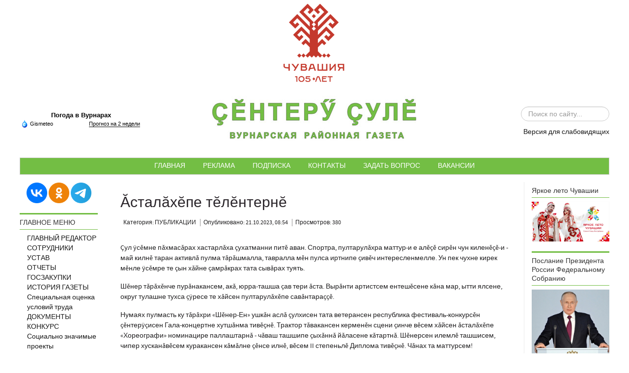

--- FILE ---
content_type: text/html; charset=utf-8
request_url: https://putpobedy.ru/publikatsii/13463-stal-kh-pe-t-l-ntern-2
body_size: 13627
content:
<!DOCTYPE html>
<html lang="ru-ru">
<head>
  
  
<meta name="viewport" content="width=device-width, initial-scale=1, maximum-scale=1">
<link rel="stylesheet" href="https://putpobedy.ru/templates/tribune2/css/bootstrap.min.css" type="text/css" />
<link rel="stylesheet" href="https://putpobedy.ru/templates/tribune2/css/bootstrap-responsive.min.css" type="text/css" />
<base href="https://putpobedy.ru/publikatsii/13463-stal-kh-pe-t-l-ntern-2" />
	<meta http-equiv="content-type" content="text/html; charset=utf-8" />
	<meta property="og:type" content="article" />
	<meta property="og:title" content="Ăсталăхĕпе тĕлĕнтернĕ" />
	<meta property="og:description" content=" Çул ÿсĕмне пăхмасăрах хастарлăха çухатманни питĕ аван. Спортра, пултарулăхра маттур-и е алĕçĕ сирĕн чун киленĕçĕ-и - май килнĕ таран активлă пулма тăрăшмалла, тавралла мĕн пулса иртнипе çивĕч" />
	<meta property="og:url" content="https://putpobedy.ru/publikatsii/13463-stal-kh-pe-t-l-ntern-2" />
	<meta name="author" content="Super User" />
	<meta name="description" content="ПУТЬ ПОБЕДЫ – Вурнарская районная газета. Новости Вурнарского района Чувашии" />
	<meta name="generator" content="Joomla! - Open Source Content Management" />
	<title>Ăсталăхĕпе тĕлĕнтернĕ</title>
	<link href="/component/jcomments/feed/com_content/13463" rel="alternate" type="application/rss+xml" title="Ăсталăхĕпе тĕлĕнтернĕ" />
	<link href="/templates/tribune2/favicon.ico" rel="shortcut icon" type="image/vnd.microsoft.icon" />
	<link href="https://putpobedy.ru/component/search/?Itemid=135&amp;catid=13&amp;id=13463&amp;format=opensearch" rel="search" title="Искать ПУТЬ ПОБЕДЫ – Вурнарская районная газета" type="application/opensearchdescription+xml" />
	<link href="/components/com_jcomments/tpl/default/style.css?v=3002" rel="stylesheet" type="text/css" />
	<link href="/media/plg_content_mavikthumbnails/slimbox2/css/slimbox2.css" rel="stylesheet" type="text/css" />
	<link href="/plugins/content/jllike/js/buttons.min.css?f3e1db1b034e4a7a973479e1f26a7d59" rel="stylesheet" type="text/css" />
	<link href="/media/com_jce/site/css/content.min.css?badb4208be409b1335b815dde676300e" rel="stylesheet" type="text/css" />
	<link href="/media/jui/css/bootstrap.min.css?f3e1db1b034e4a7a973479e1f26a7d59" rel="stylesheet" type="text/css" />
	<link href="/media/jui/css/bootstrap-responsive.min.css?f3e1db1b034e4a7a973479e1f26a7d59" rel="stylesheet" type="text/css" />
	<link href="/media/jui/css/bootstrap-extended.css?f3e1db1b034e4a7a973479e1f26a7d59" rel="stylesheet" type="text/css" />
	<link href="https://putpobedy.ru/templates/tribune2/XTC/css.php?id=9&amp;file=default" rel="stylesheet" type="text/css" />
	<link href="https://putpobedy.ru/templates/tribune2/XTC/css.php?id=9&amp;group=typo" rel="stylesheet" type="text/css" />
	<link href="https://putpobedy.ru/templates/tribune2/XTC/css.php?id=9&amp;group=grid" rel="stylesheet" type="text/css" />
	<link href="https://putpobedy.ru/templates/tribune2/XTC/css.php?id=9&amp;group=style1" rel="stylesheet" type="text/css" />
	<link href="https://putpobedy.ru/templates/tribune2/XTC/css.php?id=9&amp;group=css3effects" rel="stylesheet" type="text/css" />
	<link href="https://putpobedy.ru/templates/system/css/system.css" rel="stylesheet" type="text/css" />
	<link href="https://putpobedy.ru/templates/system/css/general.css" rel="stylesheet" type="text/css" />
	<link href="https://putpobedy.ru/templates/tribune2/XTC/css.php?id=9&amp;file=template" rel="stylesheet" type="text/css" />
	<link href="/modules/mod_newscalendar/css/green-arrows.css" rel="stylesheet" type="text/css" />
	<style type="text/css">
a.thumbnail {display: inline-block; zoom: 1; *display: inline;}
            .jllikeproSharesContayner a {border-radius: 15px; margin-left: 6px;}
            .jllikeproSharesContayner i {width: 30px;height: 30px;}
            .jllikeproSharesContayner span {height: 30px;line-height: 30px;font-size: 1rem;}
        
            @media screen and (max-width:800px) {
                .jllikeproSharesContayner {position: fixed;right: 0;bottom: 0; z-index: 999999; background-color: #fff!important;width: 100%;}
                .jllikeproSharesContayner .event-container > div {border-radius: 0; padding: 0; display: block;}
                .like .l-count {display:none}
                .jllikeproSharesContayner a {border-radius: 0!important;margin: 0!important;}
                .l-all-count {margin-left: 10px; margin-right: 10px;}
                .jllikeproSharesContayner i {width: 44px!important; border-radius: 0!important;}
                .l-ico {background-position: 50%!important}
                .likes-block_left {text-align:left;}
                .likes-block_right {text-align:right;}
                .likes-block_center {text-align:center;}
                .button_text {display: none;}
            }
            
	</style>
	<script type="application/json" class="joomla-script-options new">{"csrf.token":"9a9dd5a6ba7ddb1e1abf0d224b37660c","system.paths":{"root":"","base":""}}</script>
	<script src="/components/com_jcomments/js/jcomments-v2.3.js?v=12" type="text/javascript"></script>
	<script src="/components/com_jcomments/libraries/joomlatune/ajax.js?v=4" type="text/javascript"></script>
	<script src="/media/jui/js/jquery.min.js?f3e1db1b034e4a7a973479e1f26a7d59" type="text/javascript"></script>
	<script src="/media/jui/js/jquery-noconflict.js?f3e1db1b034e4a7a973479e1f26a7d59" type="text/javascript"></script>
	<script src="/media/jui/js/jquery-migrate.min.js?f3e1db1b034e4a7a973479e1f26a7d59" type="text/javascript"></script>
	<script src="/media/plg_content_mavikthumbnails/slimbox2/js/slimbox2.js" type="text/javascript"></script>
	<script src="/plugins/content/jllike/js/buttons.min.js?f3e1db1b034e4a7a973479e1f26a7d59" type="text/javascript"></script>
	<script src="/media/plg_captcha_recaptcha/js/recaptcha.min.js?f3e1db1b034e4a7a973479e1f26a7d59" type="text/javascript"></script>
	<script src="https://www.google.com/recaptcha/api.js?onload=JoomlaInitReCaptcha2&render=explicit&hl=ru-RU" type="text/javascript"></script>
	<script src="/media/system/js/mootools-core.js?f3e1db1b034e4a7a973479e1f26a7d59" type="text/javascript"></script>
	<script src="/media/system/js/core.js?f3e1db1b034e4a7a973479e1f26a7d59" type="text/javascript"></script>
	<script src="/media/jui/js/bootstrap.min.js?f3e1db1b034e4a7a973479e1f26a7d59" type="text/javascript"></script>
	<script src="https://putpobedy.ru/templates/tribune2/js/xtcMenu.js" type="text/javascript"></script>
	<script src="/modules/mod_newscalendar/assets/newscalendar.js" type="text/javascript"></script>
	<!--[if lt IE 9]><script src="/media/system/js/html5fallback.js?f3e1db1b034e4a7a973479e1f26a7d59" type="text/javascript"></script><![endif]-->
	<script type="text/javascript">
            var jllickeproSettings = {
                url : "https://putpobedy.ru",
                typeGet : "0",
                enableCounters : 1,
                disableMoreLikes : 0,
                isCategory : 0,
                buttonsContayner : "",
                parentContayner : "div.jllikeproSharesContayner",
            };window.addEvent('load', function(){ xtcMenu(null, 'menu', 150, 50, 'h', new Fx.Transition(Fx.Transitions.Cubic.easeInOut), 60, true, false); });var sfolder = '';
	</script>

</head>
<body id="bttop" class="innerpage nosticky default">

	<div id="headerwrap" class="xtc-bodygutter">
    <div id="headerpad" class="xtc-wrapperpad">
<div id="header" class="clearfix xtc-wrapper row-fluid header">
                   <div id="top">                           
        

 
	<p><img src="/images/banners/chuvashia105.png" alt="vmeste1" width="150" height="175" style="vertical-align: middle; display: block; margin-left: auto; margin-right: auto;" /></p>
       </div>
 
<div id="topwrap" class="clearfix row-fluid">
           <div id="topleft" class="span3">                           
        <div class="bannergroup">

	<div class="banneritem">
										<!-- Gismeteo informer START -->
<link rel="stylesheet" type="text/css" href="https://nst1.gismeteo.ru/assets/flat-ui/legacy/css/informer.min.css">
<div id="gsInformerID-O64D5yPMIYpU57" class="gsInformer" style="width:250px;height:70px">
    <div class="gsIContent">
        <div id="cityLink">
            <a href="https://www.gismeteo.ru/weather-vurnary-11666/" target="_blank">Погода в Вурнарах</a>
        </div>
        <div class="gsLinks">
            <table>
            <tr>
                <td>
                    <div class="leftCol">
                        <a href="https://www.gismeteo.ru/" target="_blank">
                            <img alt="Gismeteo" title="Gismeteo" src="https://nst1.gismeteo.ru/assets/flat-ui/img/logo-mini2.png" align="middle" border="0" />
                            <span>Gismeteo</span>
                        </a>
                    </div>
                    <div class="rightCol">
                        <a href="https://www.gismeteo.ru/weather-vurnary-11666/2-weeks/" target="_blank">Прогноз на 2 недели</a>
                    </div>
                </td>
            </tr>
            </table>
        </div>
    </div>
</div>
<script async src="https://www.gismeteo.ru/api/informer/getinformer/?hash=O64D5yPMIYpU57" type="text/javascript"></script>
<!-- Gismeteo informer END -->				<div class="clr"></div>
	</div>

</div>

       </div>
 
<div align="center" id="logo" class="span6"> <a class="hideTxt" href="/">ПУТЬ ПОБЕДЫ – Вурнарская районная газета</a></div>

           <div id="topright" class="span3">                           
        <div class="search">
	<form action="/publikatsii" method="post" class="form-inline" role="search">
		<label for="mod-search-searchword105" class="element-invisible">Искать...</label> <input name="searchword" id="mod-search-searchword105" maxlength="200"  class="inputbox search-query input-medium" type="search" placeholder="Поиск по сайту..." />		<input type="hidden" name="task" value="search" />
		<input type="hidden" name="option" value="com_search" />
		<input type="hidden" name="Itemid" value="135" />
	</form>
</div>


 
	<p><a href="/?template=accessibility">Версия для слабовидящих</a></p>
       </div>
</div>
<div class="menutopwrap">
  
			<div id="menu" class="clearfix hd8  suckerfish">
				
			</div>
            
            </div>
            
            <div id="menu2" class="clearfix">
				
<ul class="menu xtcdefaultmenu">
<li class="item-101 subcol0"><a href="/" >Главная</a></li><li class="item-115 subcol1"><a href="/reklama" >РЕКЛАМА</a></li><li class="item-121 subcol0"><a href="/podpiska" >ПОДПИСКА</a></li><li class="item-122 subcol1"><a href="/contacts" >КОНТАКТЫ</a></li><li class="item-130 subcol0"><a href="/zadat-vopros" >ЗАДАТЬ ВОПРОС</a></li><li class="item-141 subcol1"><a href="/vakansii" >ВАКАНСИИ</a></li></ul>

			</div>

</div></div></div> 



        <div id="region3wrap" class="xtc-bodygutter">
        <div id="region3pad" class="xtc-wrapperpad">
	<div id="region3" class="row-fluid xtc-wrapper r3spacer">
         <div id="left" class="span2"><div class="module title-off  ">
  <div class="modulecontent"> 

 
	<p style="text-align: center;"><a href="https://vk.com/club203651335" target="_blank" title="Мы Вконтакте"><img src="/images/social/vk.png" width="42" height="42" alt="Мы Вконтакте" /></a>&nbsp;<a href="https://ok.ru/profile/584275177484" target="_blank" title="Мы в Одноклассниках"><img src="/images/social/ok.png" width="42" height="42" alt="Мы в Одноклассниках" /></a>&nbsp;<a href="https://t.me/putpobedy21" target="_blank" title="Мы в Telegram"><img src="/images/social/tg.png" width="42" height="42" alt="Мы в Telegram" /></a></p> </div>
</div>
<div class="module title-on  ">
    <h3 class="moduletitle">
    <span class="first_word">ГЛАВНОЕ МЕНЮ</span>    </h3>

  <div class="modulecontent"> 
<ul class="menu xtcdefaultmenu">
<li class="item-123 subcol0"><a href="/glavred" >ГЛАВНЫЙ РЕДАКТОР</a></li><li class="item-124 subcol1"><a href="/sotrudniki" >СОТРУДНИКИ</a></li><li class="item-125 subcol0"><a href="/ystav" >УСТАВ</a></li><li class="item-126 subcol1"><a href="/otchety" >ОТЧЕТЫ</a></li><li class="item-127 subcol0"><a href="/goszakupki" >ГОСЗАКУПКИ</a></li><li class="item-128 subcol1"><a href="/istoriya-gazety" >ИСТОРИЯ ГАЗЕТЫ</a></li><li class="item-156 subcol0"><a href="/spetsialnaya-otsenka-uslovij-truda" >Специальная оценка условий труда</a></li><li class="item-158 subcol1"><a href="/dokumety" >ДОКУМЕНТЫ</a></li><li class="item-159 subcol0"><a href="/konkurs" >КОНКУРС</a></li><li class="item-160 subcol1"><a href="/sotsialno-znachimye-proekty" >Социально значимые проекты</a></li><li class="item-190 subcol0"><a href="/protivodejstvie-korruptsii" >Противодействие коррупции</a></li><li class="item-191 subcol1"><a href="/regionalnye-proekty" >Региональные проекты</a></li><li class="item-203 subcol0"><a href="/publikatsii-v-gazete5" >Публикации в газете</a></li></ul>
 </div>
</div>
<div class="module title-on  ">
    <h3 class="moduletitle">
    <span class="first_word">ВСЕ НОВОСТИ</span>    </h3>

  <div class="modulecontent"> 
<ul class="menu xtcdefaultmenu">
<li class="item-129 subcol0"><a href="/aktualno" >АКТУАЛЬНО</a></li><li class="item-131 subcol1"><a href="/v-respublike" >В РЕСПУБЛИКЕ</a></li><li class="item-132 subcol0"><a href="/v-rajone" >В РАЙОНЕ</a></li><li class="item-133 subcol1"><a href="/fotoreportazhi" >ФОТОРЕПОРТАЖИ</a></li><li class="item-135 current active subcol0"><a href="/publikatsii" >ПУБЛИКАЦИИ</a></li><li class="item-157 subcol1"><a href="/smi-o-chuvashii" >СМИ о Чувашии</a></li></ul>
 </div>
</div>
<div class="module title-on  ">
    <h3 class="moduletitle">
    <span class="first_word">РЕКЛАМА И ОБЪЯВЛЕНИЯ</span>    </h3>

  <div class="modulecontent"> 

 
	 </div>
</div>
</div>
        
        
        
        
        
                       
       
       
       
       
       
	<div class="span8">
        	       	
       	<div id="component" class="r3spacer_top"><div class="item-page">
					
	<div class="article_heading">
	
					<h2 class="title">
							<a href="/publikatsii/13463-stal-kh-pe-t-l-ntern-2">
				Ăсталăхĕпе тĕлĕнтернĕ</a>
						</h2>
            
				
			
			<div class="art_info">
			
			
					<span class="category-name">
										Категория: ПУБЛИКАЦИИ						</span>
			
			
   
			
					<span class="published">
			Опубликовано: 21.10.2023, 08:54			</span>
			
					<span class="hits">
			Просмотров: 380			</span>
		       
        
      </div>  
	</div>
	<div>	
		        </div>
	



<p>Çул ÿсĕмне пăхмасăрах хастарлăха çухатманни питĕ аван. Спортра, пултарулăхра маттур-и е алĕçĕ сирĕн чун киленĕçĕ-и - май килнĕ таран активлă пулма тăрăшмалла, тавралла мĕн пулса иртнипе çивĕч интересленмелле. Ун пек чухне кирек мĕнле ÿсĕмре те çын хăйне çамрăкрах тата сывăрах туять.</p>
<p>Шĕнер тăрăхĕнче пурăнакансем, акă, юрра-ташша çав тери ăста. Вырăнти артистсем ентешĕсене кăна мар, ытти ялсене, округ тулашне тухса çÿресе те хăйсен пултарулăхĕпе савăнтараççĕ.</p>
<p>Нумаях пулмасть ку тăрăхри «Шĕнер-Ен» ушкăн аслă çулхисен тата ветерансен республика фестиваль-конкурсĕн çĕнтерÿçисен Гала-концертне хутшăнма тивĕçнĕ. Трактор тăвакансен керменĕн сцени çинче вĕсем хăйсен ăсталăхĕпе «Хореографи» номинацире паллаштарнă - чăваш ташшипе çыхăннă йăласене кăтартнă. Шĕнерсен илемлĕ ташшисем, чипер хусканăвĕсем куракансен кăмăлне çĕнсе илнĕ, вĕсем II степеньлĕ Диплома тивĕçнĕ. Чăнах та маттурсем!</p> 				<div class="jllikeproSharesContayner jllikepro_13463">
				<input type="hidden" class="link-to-share" id="link-to-share-13463" value="https://putpobedy.ru/publikatsii/13463-stal-kh-pe-t-l-ntern-2"/>
				<input type="hidden" class="share-title" id="share-title-13463" value="Ăсталăхĕпе тĕлĕнтернĕ"/>
				<input type="hidden" class="share-image" id="share-image-13463" value=""/>
				<input type="hidden" class="share-desc" id="share-desc-13463" value=" Çул ÿсĕмне пăхмасăрах хастарлăха çухатманни питĕ аван. Спортра, пултарулăхра маттур-и е алĕçĕ сирĕн чун киленĕçĕ-и - май килнĕ таран активлă пулма тăрăшмалла, тавралла мĕн пулса иртнипе çивĕч"/>
				<input type="hidden" class="share-id" value="13463"/>
				<div class="event-container" >
				<div class="likes-block_right">					<a title="Вконтакте" class="like l-vk" id="l-vk-13463">
					<i class="l-ico"></i>
					<span class="l-count"></span>
					</a>					<a title="Одноклассники" class="like l-ok" id="l-ok-13463">
					<i class="l-ico"></i>
					<span class="l-count"></span>
					</a>					<a title="Telegram" class="like l-tl" id="l-tl-13463">
					<i class="l-ico"></i>
					<span class="l-count"></span>
					</a>					<a title="WhatsApp" class="like l-wa" id="l-wa-13463">
					<i class="l-ico"></i>
					<span class="l-count"></span>
					</a>					<a title="Viber" class="like l-vi" id="l-vi-13463">
					<i class="l-ico"></i>
					<span class="l-count"></span>
					</a>					<a title="Всего лайков" class="l-all" id="l-all-13463">
					<i class="l-ico"></i>
					<span class="l-count l-all-count" id="l-all-count-13463">0</span>
					</a>					</div>
				</div>
			</div>
	
<script type="text/javascript">
<!--
var jcomments=new JComments(13463, 'com_content','/component/jcomments/');
jcomments.setList('comments-list');
//-->
</script>
<div id="jc">
<div id="comments"></div>
<h4>Добавить комментарий</h4>
<a id="addcomments" href="#addcomments"></a>
<form id="comments-form" name="comments-form" action="javascript:void(null);">
<p>
	<span>
		<input id="comments-form-name" type="text" name="name" value="" maxlength="20" size="22" tabindex="1" />
		<label for="comments-form-name">Имя (обязательное)</label>
	</span>
</p>
<p>
	<span>
		<textarea id="comments-form-comment" name="comment" cols="65" rows="8" tabindex="5"></textarea>
	</span>
</p>
<div id="comments-form-captcha-holder">
  <div id="dynamic_recaptcha_1" class='class="" g-recaptcha' data-sitekey="6LdyI1cUAAAAAP6jJE-ug9rJKPv9GTKa6LUMuGz9" data-theme="light" data-size="normal" data-tabindex="0" data-callback="" data-expired-callback="" data-error-callback=""></div></div>
<div id="comments-form-buttons">
	<div class="btn" id="comments-form-send"><div><a href="#" tabindex="7" onclick="jcomments.saveComment();return false;" title="Отправить (Ctrl+Enter)">Отправить</a></div></div>
	<div class="btn" id="comments-form-cancel" style="display:none;"><div><a href="#" tabindex="8" onclick="return false;" title="Отменить">Отменить</a></div></div>
	<div style="clear:both;"></div>
</div>
<div>
	<input type="hidden" name="object_id" value="13463" />
	<input type="hidden" name="object_group" value="com_content" />
</div>
</form>
<script type="text/javascript">
<!--
function JCommentsInitializeForm()
{
	var jcEditor = new JCommentsEditor('comments-form-comment', true);
	jcEditor.addButton('custombbcode1','YouTube Video','Введите текст для форматирования','[youtube]','[/youtube]','bbcode-youtube','');
	jcEditor.addButton('custombbcode12','Vimeo Video','Введите текст для форматирования','[vimeo]','[/vimeo]','bbcode-vimeo','');
	jcEditor.addButton('custombbcode15','Wikipedia','Введите текст для форматирования','[wiki]','[/wiki]','bbcode-wiki','');
	jcEditor.initSmiles('/components/com_jcomments/images/smilies/');
	jcEditor.addSmile(':D','laugh.gif');
	jcEditor.addSmile(':lol:','lol.gif');
	jcEditor.addSmile(':-)','smile.gif');
	jcEditor.addSmile(';-)','wink.gif');
	jcEditor.addSmile('8)','cool.gif');
	jcEditor.addSmile(':-|','normal.gif');
	jcEditor.addSmile(':-*','whistling.gif');
	jcEditor.addSmile(':oops:','redface.gif');
	jcEditor.addSmile(':sad:','sad.gif');
	jcEditor.addSmile(':cry:','cry.gif');
	jcEditor.addSmile(':o','surprised.gif');
	jcEditor.addSmile(':-?','confused.gif');
	jcEditor.addSmile(':-x','sick.gif');
	jcEditor.addSmile(':eek:','shocked.gif');
	jcEditor.addSmile(':zzz','sleeping.gif');
	jcEditor.addSmile(':P','tongue.gif');
	jcEditor.addSmile(':roll:','rolleyes.gif');
	jcEditor.addSmile(':sigh:','unsure.gif');
	jcEditor.addCounter(1000, 'Осталось:', ' символов', 'counter');
	jcomments.setForm(new JCommentsForm('comments-form', jcEditor));
}

if (window.addEventListener) {window.addEventListener('load',JCommentsInitializeForm,false);}
else if (document.addEventListener){document.addEventListener('load',JCommentsInitializeForm,false);}
else if (window.attachEvent){window.attachEvent('onload',JCommentsInitializeForm);}
else {if (typeof window.onload=='function'){var oldload=window.onload;window.onload=function(){oldload();JCommentsInitializeForm();}} else window.onload=JCommentsInitializeForm;} 
//-->
</script>
<div id="comments-footer" align="center"></div>
</div></div></div> 	</div>
	 <div id="right" class="span2"><div class="module title-on  ">
    <h3 class="moduletitle">
    <span class="first_word">Яркое лето Чувашии</span>    </h3>

  <div class="modulecontent"> <div class="bannergroup">

	<div class="banneritem">
																																																																			<a
							href="/component/banners/click/45" target="_blank" rel="noopener noreferrer"
							title="Яркое лето Чувашии">
							<img
								src="https://putpobedy.ru/images/2025/Снимок_экрана_23-6-2025_213535_xn--e1aanfndiv4i.xn--80adt5btj4c.xn--p1ai.jpeg"
								alt="Яркое лето Чувашии"
																							/>
						</a>
																<div class="clr"></div>
	</div>

</div>
 </div>
</div>
<div class="module title-on  ">
    <h3 class="moduletitle">
    <span class="first_word">Послание Президента России Федеральному Собранию</span>    </h3>

  <div class="modulecontent"> <div class="bannergroup">

	<div class="banneritem">
																																																																			<a
							href="/component/banners/click/1" target="_blank" rel="noopener noreferrer"
							title="Послание Президента России Владимира Путина Федеральному Собранию">
							<img
								src="https://putpobedy.ru/images/eS2Fwaryhn0.jpg"
								alt="Послание Президента России Владимира Путина Федеральному Собранию"
																							/>
						</a>
																<div class="clr"></div>
	</div>

</div>
 </div>
</div>
<div class="module title-on  ">
    <h3 class="moduletitle">
    <span class="first_word">Послание Главы Чувашии Государственному Совету</span>    </h3>

  <div class="modulecontent"> <div class="bannergroup">

	<div class="banneritem">
																																																																			<a
							href="/component/banners/click/2" target="_blank" rel="noopener noreferrer"
							title="Послание Главы Чувашии Государственному Совету">
							<img
								src="https://putpobedy.ru/images/2025/3ZG6MjeDJRC0HmMfnRPRE8gmil69XJic.jpg"
								alt="Послание Главы Чувашии Государственному Совету"
																							/>
						</a>
																<div class="clr"></div>
	</div>

</div>
 </div>
</div>
<div class="module title-on  ">
    <h3 class="moduletitle">
    <span class="first_word">Комплекс норм ГТО</span>    </h3>

  <div class="modulecontent"> <div class="bannergroup">

	<div class="banneritem">
																																																																			<a
							href="/component/banners/click/8" target="_blank" rel="noopener noreferrer"
							title="Комплекс норм ГТО">
							<img
								src="https://putpobedy.ru/images/banners/DSC_0851.JPG"
								alt="Комплекс норм ГТО"
																							/>
						</a>
																<div class="clr"></div>
	</div>

</div>
 </div>
</div>
<div class="module title-on  ">
    <h3 class="moduletitle">
    <span class="first_word">Противодействие коррупции</span>    </h3>

  <div class="modulecontent"> <div class="bannergroup">

	<div class="banneritem">
																																																																			<a
							href="/component/banners/click/16" target="_blank" rel="noopener noreferrer"
							title="Противодействие коррупции">
							<img
								src="https://putpobedy.ru/images/2022/zV6EY9PtaIQ.jpg"
								alt="Противодействие коррупции"
																							/>
						</a>
																<div class="clr"></div>
	</div>

</div>
 </div>
</div>
<div class="module title-on  ">
    <h3 class="moduletitle">
    <span class="first_word">Проекты цифровой трансформации Чувашской Республики</span>    </h3>

  <div class="modulecontent"> <div class="bannergroup">

	<div class="banneritem">
																																																																			<a
							href="/component/banners/click/20" target="_blank" rel="noopener noreferrer"
							title="Проекты цифровой трансформации Чувашской Республики">
							<img
								src="https://putpobedy.ru/images/2022/ef0f8858d74521ed999a0cacda02c072.jpg"
								alt="Проекты цифровой трансформации Чувашской Республики"
																							/>
						</a>
																<div class="clr"></div>
	</div>

</div>
 </div>
</div>
<div class="module title-on  ">
    <h3 class="moduletitle">
    <span class="first_word">Работа в России</span>    </h3>

  <div class="modulecontent"> <div class="bannergroup">

	<div class="banneritem">
																																																																			<a
							href="/component/banners/click/22" target="_blank" rel="noopener noreferrer"
							title="Работа в России">
							<img
								src="https://putpobedy.ru/images/2019/26962_xy289x196.jpg"
								alt="Работа в России"
																							/>
						</a>
																<div class="clr"></div>
	</div>

</div>
 </div>
</div>
<div class="module title-on  ">
    <h3 class="moduletitle">
    <span class="first_word">Голосование</span>    </h3>

  <div class="modulecontent"> <div class="bannergroup">

	<div class="banneritem">
																																																																			<a
							href="/component/banners/click/44" target="_blank" rel="noopener noreferrer"
							title="Голосование">
							<img
								src="https://putpobedy.ru/images/2025/21.04_Баннер_ФКГС.png"
								alt="Голосование"
																							/>
						</a>
																<div class="clr"></div>
	</div>

</div>
 </div>
</div>
<div class="module title-on  ">
    <h3 class="moduletitle">
    <span class="first_word">Чувашинформ</span>    </h3>

  <div class="modulecontent"> <div class="bannergroup">

	<div class="banneritem">
																																																																			<a
							href="/component/banners/click/31" target="_blank" rel="noopener noreferrer"
							title="Чувашияинформ">
							<img
								src="https://putpobedy.ru/images/2021/chuvinf_logo-2048x458.png"
								alt="Чувашияинформ"
																							/>
						</a>
																<div class="clr"></div>
	</div>

</div>
 </div>
</div>
<div class="module title-on  ">
    <h3 class="moduletitle">
    <span class="first_word">ОБЪЯСНЯЕМ.РФ</span>    </h3>

  <div class="modulecontent"> <div class="bannergroup">

	<div class="banneritem">
																																																																			<a
							href="/component/banners/click/33" target="_blank" rel="noopener noreferrer"
							title="ОБЪЯСНЯЕМ.РФ">
							<img
								src="https://putpobedy.ru/images/banners/shablon-baner_4_0mq2ycuk.png"
								alt="ОБЪЯСНЯЕМ.РФ"
																							/>
						</a>
																<div class="clr"></div>
	</div>

</div>
 </div>
</div>
<div class="module title-on  ">
    <h3 class="moduletitle">
    <span class="first_word">федеральный проект</span>    </h3>

  <div class="modulecontent"> <div class="bannergroup">

	<div class="banneritem">
																																																																			<a
							href="/component/banners/click/37" target="_blank" rel="noopener noreferrer"
							title="Федеральный проект «Достижение. РФ»">
							<img
								src="https://putpobedy.ru/images/2023/достижения-обложка_900х900.jpg"
								alt="Федеральный проект «Достижение. РФ»"
																							/>
						</a>
																<div class="clr"></div>
	</div>

</div>
 </div>
</div>
<div class="module title-on  ">
    <h3 class="moduletitle">
    <span class="first_word">Служба по контракту</span>    </h3>

  <div class="modulecontent"> <div class="bannergroup">

	<div class="banneritem">
																																																																			<a
							href="/component/banners/click/36" target="_blank" rel="noopener noreferrer"
							title="Служба по контаркту">
							<img
								src="https://putpobedy.ru/images/2023/IMG_20230821_142137_631.jpg"
								alt="Служба по контаркту"
																							/>
						</a>
																<div class="clr"></div>
	</div>

</div>
 </div>
</div>
<div class="module title-on  ">
    <h3 class="moduletitle">
    <span class="first_word">Национальный центр России</span>    </h3>

  <div class="modulecontent"> <div class="bannergroup">

	<div class="banneritem">
																																																																			<a
							href="/component/banners/click/41" target="_blank" rel="noopener noreferrer"
							title="Национальный центр России">
							<img
								src="https://putpobedy.ru/images/2024/Центр_квадрат-1.jpg"
								alt="Национальный центр России"
																							/>
						</a>
																<div class="clr"></div>
	</div>

</div>
 </div>
</div>
</div>	</div>
        </div>
	</div>
	<div id="region9wrap" class="xtc-bodygutter"><div id="region9pad" class="xtc-wrapperpad"><div id="region9" class="row-fluid xtc-wrapper r9spacer"><div class="row-fluid"><div id="bottom4" class="xtcBootstrapGrid span6 firstcolumn cols-2 column-1"><div class="singlearea"><div class="module title-on  ">
    <h3 class="moduletitle">
    <span class="first_word">АРХИВ МАТЕРИАЛОВ</span>    </h3>

  <div class="modulecontent"> <div class="newscalendar" id="newscalendar89">	<table class="nc-header" style="border-spacing:0;border-collapse:collapse;">
    	<thead>
            <tr>
                <td style="width:20;"><a href="javascript:void(0)" onClick="updateNewsCalendar(1,2025,89,135)" class="back-yr"></a></td>
                <td style="width:20;"><a href="javascript:void(0)" onClick="updateNewsCalendar(12,2025,89,135)" class="back-mth"></a></td>
                <td style="text-align:center;"><div id="monthyear_89"><span class="monthname">Январь</span> <span class="yearname">2026</span></div></td>
                <td style="width:20;text-align:right"><a href="javascript:void(0)" onClick="updateNewsCalendar(2,2026,89,135)" class="fwd-mth"></a></td>
                <td style="width:20;text-align:right"><a href="javascript:void(0)" onClick="updateNewsCalendar(1,2027,89,135)" class="fwd-yr"></a></td>
            </tr>
        </thead>
    </table>
    <table class="nc-body" style="border-spacing:0;border-collapse:collapse;">
    	<thead>
            <tr> 
                <td class="dayname dayweek1" style="text-align:center">Пн</td>		
                <td class="dayname dayweek2" style="text-align:center">Вт</td>		
                <td class="dayname dayweek3" style="text-align:center">Ср</td>		
                <td class="dayname dayweek4" style="text-align:center">Чт</td>		
                <td class="dayname dayweek5" style="text-align:center">Пт</td>		
                <td class="dayname dayweek6" style="text-align:center">Сб</td>		
                <td class="dayname dayweek7" style="text-align:center">Вс</td>		
            </tr>
        </thead>
        <tbody>
		<tr class="week1">
				<td><span class="nc-day outofmonth">29</span></td>
                    <td><span class="nc-day outofmonth">30</span></td>
                    <td><span class="nc-day outofmonth">31</span></td>
                    <td><span class="nc-day weekday4 relday4">1</span></td>
                    <td><span class="nc-day weekday5 relday5">2</span></td>
                    <td><span class="nc-day weekday6 relday6">3</span></td>
                    <td><span class="nc-day weekday7 relday7">4</span></td>
                                    </tr>
		<tr class="week2">
				<td><span class="nc-day weekday1 relday1 hasitems">5                            
                            <ul class="nc-items"> 
                                <li><a href="/v-rajone/17495-vatrushka-opasnaya-igrushka">Ватрушка - опасная игрушка</a></li></ul>
                        </span></td>
                    <td><span class="nc-day weekday2 relday2">6</span></td>
                    <td><span class="nc-day weekday3 relday3">7</span></td>
                    <td><span class="nc-day weekday4 relday4">8</span></td>
                    <td><span class="nc-day weekday5 relday5 hasitems">9                            
                            <ul class="nc-items"> 
                                <li><a href="/aktualno/17498-oleg-nikolaev-retro-poezd-cheboksary-kanash-stanet-novym-formatom-puteshestvij-po-chuvashii">Олег Николаев: Ретро-поезд «Чебоксары - Канаш» станет новым форматом путешествий по Чувашии</a></li> 
                                <li><a href="/v-respublike/17497-dobro-i-novyj-god-kto-sozdaet-novogodnee-volshebstvo">Добро и Новый год: Кто создает новогоднее волшебство?</a></li> 
                                <li><a href="/aktualno/17496-bolee-1-milliarda-rublej-za-chetyre-goda-budet-vlozheno-v-podderzhku-rozhdaemosti-i-semejnogo-blagopoluchiya-v-chuvashii">Более 1 миллиарда рублей за четыре года будет вложено в поддержку рождаемости и семейного благополучия в Чувашии </a></li></ul>
                        </span></td>
                    <td><span class="nc-day weekday6 relday6 hasitems">10                            
                            <ul class="nc-items"> 
                                <li><a href="/aktualno/17500-chuvashiya-otmechena-na-federalnom-urovne-za-luchshuyu-praktiku-podgotovki-k-otopitelnomu-sezonu">Чувашия отмечена на федеральном уровне за лучшую практику подготовки к отопительному сезону</a></li> 
                                <li><a href="/aktualno/17499-chuvashskie-kardiokhirurgi-proveli-maloinvazivnuyu-operatsiyu-novogo-pokoleniya">Чувашские кардиохирурги провели малоинвазивную операцию нового поколения</a></li></ul>
                        </span></td>
                    <td><span class="nc-day weekday7 relday7">11</span></td>
                                    </tr>
		<tr class="week3">
				<td><span class="nc-day weekday1 relday1">12</span></td>
                    <td><span class="nc-day weekday2 relday2 hasitems">13                            
                            <ul class="nc-items"> 
                                <li><a href="/aktualno/17503-ot-slazhennoj-raboty-na-prazdnikakh-k-aktivnomu-startu-goda-oleg-nikolaev-postavil-zadachi-pravitelstvu-chuvashskoj-respubliki">От слаженной работы на праздниках — к активному старту года: Олег Николаев поставил задачи Правительству Чувашской Республики</a></li> 
                                <li><a href="/v-respublike/17502-dvizhenie-luchshee-lekarstvo">Движение – лучшее лекарство</a></li> 
                                <li><a href="/v-rajone/17501-nalogoviki-na-vebinare-rasskazhut-ob-avtousn">Налоговики на вебинаре расскажут об автоУСН</a></li></ul>
                        </span></td>
                    <td><span class="nc-day weekday3 relday3 hasitems">14                            
                            <ul class="nc-items"> 
                                <li><a href="/v-respublike/17509-shkoly-kolledzhi-i-uchrezhdeniya-kultury-chuvashii-priglashayut-prisoedinitsya-k-proektu-chtetskie-programmy">Школы, колледжи и учреждения культуры Чувашии приглашают присоединиться к проекту «Чтецкие программы»</a></li> 
                                <li><a href="/v-respublike/17508-107-studentov-iz-chuvashskoj-respubliki-proshli-v-zaklyuchitelnyj-etap-olimpiady-ya-professional">107 студентов из Чувашской Республики прошли в заключительный этап олимпиады «Я – профессионал»</a></li> 
                                <li><a href="/aktualno/17507-oleg-nikolaev-glavnyj-rezultat-nashej-raboty-bezopasnost-zhitelej-chuvashii">Олег Николаев: Главный результат нашей работы — безопасность жителей Чувашии</a></li> 
                                <li><a href="/aktualno/17506-oleg-nikolaev-pozdravil-cheboksarsko-chuvashskuyu-eparkhiyu-s-80-letiem">Олег Николаев поздравил Чебоксарско-Чувашскую епархию с 80-летием</a></li> 
                                <li><a href="/v-respublike/[base64]">Продолжает свою работу единый федеральный чат Комитета семей воинов Отечества по оказанию медико-психологической поддержки семьям и участникам специальной военной операции (СВО) в круглосуточном режиме </a></li> 
                                <li><a href="/aktualno/17504-glava-chuvashii-oleg-nikolaev-poblagodaril-prokurorov-za-vklad-v-snizhenie-prestupnosti-i-razvitie-respubliki">Глава Чувашии Олег Николаев поблагодарил прокуроров за вклад в снижение преступности и развитие республики</a></li></ul>
                        </span></td>
                    <td><span class="nc-day weekday4 relday4 hasitems">15                            
                            <ul class="nc-items"> 
                                <li><a href="/v-respublike/17517-sotsfond-rasshiryaet-podderzhku-samozanyatykh-rossiyan">Соцфонд расширяет поддержку самозанятых россиян</a></li> 
                                <li><a href="/v-rajone/17516-za-2025-god-v-chuvashii-sobrano-225-mlrd-rublej-nalogov-i-sborov">За 2025 год в Чувашии собрано 225 млрд рублей налогов и сборов</a></li> 
                                <li><a href="/v-respublike/17515-inostrannyj-grazhdanin-zaderzhan-za-publichnoe-opravdanie-terrorizma">Иностранный гражданин задержан за публичное оправдание терроризма</a></li> 
                                <li><a href="/v-respublike/17514-shkolnikam-chuvashii-rasskazhut-pro-kiberbezopasnost-v-kosmose">Школьникам Чувашии расскажут про кибербезопасность в космосе</a></li> 
                                <li><a href="/v-rajone/17513-dostup-k-mobilnomu-internetu-v-chuvashii-vosstanovlen">Доступ к мобильному интернету в Чувашии восстановлен</a></li> 
                                <li><a href="/v-respublike/17512-v-chuvashii-vozbuzhdeno-ugolovnoe-delo-v-otnoshenii-mestnogo-zhitelya-podozrevaemogo-v-reabilitatsii-natsizma"> В Чувашии возбуждено уголовное дело в отношении местного жителя, подозреваемого в реабилитации нацизма</a></li> 
                                <li><a href="/v-respublike/17511-uvidela-svet-kniga-putevoditel-po-cheboksaram">Увидела свет книга-путеводитель по Чебоксарам</a></li> 
                                <li><a href="/v-respublike/17510-babushka-ukakhvi-obedinyaet-narody-kulturoj">Бабушка Укахви объединяет народы культурой</a></li></ul>
                        </span></td>
                    <td><span class="nc-day weekday5 relday5 hasitems">16                            
                            <ul class="nc-items"> 
                                <li><a href="/v-rajone/17520-ufsb-rossii-po-chuvashskoj-respublike-obyavlyaet-nabor-na-sluzhbu-v-pogranichnye-organy">УФСБ России по Чувашской Республике объявляет набор на службу в пограничные органы </a></li> 
                                <li><a href="/v-respublike/17519-v-sud-napravleno-ugolovnoe-delo-v-otnoshenii-chinovnika-yadrinskogo-okruga">В суд направлено уголовное дело в отношении чиновника Ядринского округа</a></li> 
                                <li><a href="/v-respublike/17518-15-yanvarya-sotrudniki-sk-rossii-otmechayut-15-uyu-godovshchinu-obrazovaniya-sledstvennogo-komiteta-rossijskoj-federatsii">15 января сотрудники СК России отмечают 15-ую годовщину образования Следственного комитета Российской Федерации</a></li></ul>
                        </span></td>
                    <td><span class="nc-day weekday6 relday6 hasitems">17                            
                            <ul class="nc-items"> 
                                <li><a href="/aktualno/17523-oleg-nikolaev-nagradil-predstavitelej-smi-za-vklad-v-razvitie-chuvashskoj-zhurnalistiki">Олег Николаев наградил представителей СМИ за вклад в развитие чувашской журналистики</a></li> 
                                <li><a href="/aktualno/17522-oleg-nikolaev-ekonomika-zamknutogo-tsikla-pozvolit-chuvashii-uluchshit-ekologiyu-regiona">Олег Николаев: Экономика замкнутого цикла позволит Чувашии улучшить экологию региона</a></li> 
                                <li><a href="/v-respublike/17521-effektivnost-dokazana-v-rossii-uzhestochayut-protivodejstvie-kibermoshennikam">Эффективность доказана: в России ужесточают противодействие кибермошенникам</a></li></ul>
                        </span></td>
                    <td><span class="nc-day weekday7 relday7 hasitems">18                            
                            <ul class="nc-items"> 
                                <li><a href="/aktualno/17524-oleg-nikolaev-oboznachil-prioritety-tsifrovogo-razvitiya-chuvashii">Олег Николаев обозначил приоритеты цифрового развития Чувашии</a></li></ul>
                        </span></td>
                                    </tr>
		<tr class="week4">
				<td><span class="nc-day weekday1 relday1 hasitems">19                            
                            <ul class="nc-items"> 
                                <li><a href="/aktualno/17529-oleg-nikolaev-shag-v-mirnuyu-zhizn-dokazal-svoyu-effektivnost-67-veteranov-spetsialnoj-voennoj-operatsii-trudoustroeny">Олег Николаев: «Шаг в мирную жизнь» доказал свою эффективность — 67% ветеранов специальной военной операции трудоустроены</a></li> 
                                <li><a href="/v-respublike/17528-programma-kubka-ivana-yarygina-2026">Программа Кубка Ивана Ярыгина — 2026</a></li> 
                                <li><a href="/v-respublike/17527-programma-vserossijskogo-turnira-po-greko-rimskoj-borbe-edinstvo-v-ufe">Программа всероссийского турнира по греко-римской борьбе "Единство" в Уфе</a></li> 
                                <li><a href="/v-rajone/17526-nalogoplatelshchikam-na-vebinare-rasskazhut-o-turisticheskom-naloge-i-preimushchestvakh-primeneniya-elektronnykh-schetov-faktur">Налогоплательщикам на вебинаре  расскажут о туристическом налоге и преимуществах применения электронных счетов-фактур  </a></li> 
                                <li><a href="/v-respublike/17525-v-2026-godu-otdelenie-sfr-po-chuvashii-uchastvuet-v-pilotnom-proekte-po-kompleksnoj-reabilitatsii-detej-s-invalidnostyu">В 2026 году Отделение СФР по Чувашии участвует в пилотном проекте по комплексной реабилитации детей с инвалидностью</a></li></ul>
                        </span></td>
                    <td><span class="nc-day weekday2 relday2 today hasitems">20                            
                            <ul class="nc-items"> 
                                <li><a href="/v-rajone/17530-senator-nikolaj-vladimirov-i-rukovoditel-upravleniya-nikolaj-gusev-obsudili-itogi-raboty-nalogovykh-organov-respubliki-za-2025-god">Сенатор Николай Владимиров и руководитель Управления Николай Гусев обсудили итоги работы налоговых органов республики за 2025 год      </a></li></ul>
                        </span></td>
                    <td><span class="nc-day weekday3 relday3">21</span></td>
                    <td><span class="nc-day weekday4 relday4">22</span></td>
                    <td><span class="nc-day weekday5 relday5">23</span></td>
                    <td><span class="nc-day weekday6 relday6">24</span></td>
                    <td><span class="nc-day weekday7 relday7">25</span></td>
                                    </tr>
		<tr class="week5">
				<td><span class="nc-day weekday1 relday1">26</span></td>
                    <td><span class="nc-day weekday2 relday2">27</span></td>
                    <td><span class="nc-day weekday3 relday3">28</span></td>
                    <td><span class="nc-day weekday4 relday4">29</span></td>
                    <td><span class="nc-day weekday5 relday5">30</span></td>
                    <td><span class="nc-day weekday6 relday6">31</span></td>
                    <td><span class="nc-day outofmonth">1</span></td>
                                    </tr>
		            
        </tbody>
    </table>
	    <div class="bgimgcall"><img src="/modules/mod_newscalendar/assets/opacity.png" alt="" /></div>
</div> </div>
</div>
</div></div><div id="bottom5" class="xtcBootstrapGrid span6 lastcolumn cols-2 column-2"><div class="singlearea"><div class="module title-on  ">
    <h3 class="moduletitle">
    <span class="first_word">КАЛЕНДАРЬ ПРАЗДНИКОВ</span>    </h3>

  <div class="modulecontent"> <div class="bannergroup">

	<div class="banneritem">
										<script>var calendru_c='';var calendru_mc='';var calendru_dc='';var calendru_c_all='';var calendru_n_l=0;var calendru_n_s=0;var calendru_n_d=0;var calendru_i_f=1;var calendru_show_names=1;var calendru_t_names='';var calendru_c_names='';</script><script src=https://www.calend.ru/img/export/informer_new_3u.js?></script>				<div class="clr"></div>
	</div>

</div>
 </div>
</div>
</div></div></div></div></div></div><div id="footerwrap" class="xtc-bodygutter"><div id="footerwrappad" class="xtc-wrapperpad"><div id="footerpad" class="row-fluid xtc-wrapper"><div class="row-fluid"><div id="footer" class="xtcBootstrapGrid span6 firstcolumn cols-2 column-1"><div class="singlearea"><div class="module title-off  ">
  <div class="modulecontent"> 

 
	<p style="text-align: left;">При полном или частичном использовании материалов сайта ссылка на putpobedy.ru <strong>обязательна.</strong></p>
<p style="text-align: left;">Настоящий ресурс может содержать материалы <strong>18+</strong></p>
<p style="text-align: left;"><strong>Главный редактор:</strong> Чикмякова С.В.</p>
<p style="text-align: left;"><strong>Учредитель:</strong>&nbsp;Автономное учреждение Чувашской Республики «Редакция Вурнарской районной газеты «Çĕнтерÿ çулĕ» («Путь&nbsp;победы») Министерства цифрового развития, информационной политики и массовых коммуникаций Чувашской&nbsp;Республики</p>
<p style="text-align: left;"><strong>Адрес редакции:</strong>&nbsp;429220, Чувашская Республика, Вурнарский район, пос.Вурнары, ул.Советская, 15</p>
<p style="text-align: left;"><strong>Телефон:</strong> 8(83537) 2-52-30, <strong>E-mail:</strong>&nbsp;<a href="mailto:press_vurnar@rchuv.ru">press_vurnar@rchuv.ru</a></p> </div>
</div>
</div></div><div id="legals" class="xtcBootstrapGrid span6 lastcolumn cols-2 column-2"><div class="singlearea"><div class="module title-off  ">
  <div class="modulecontent"> 

 
	<!-- Yandex.Metrika informer -->
<a href="https://metrika.yandex.ru/stat/?id=65439538&amp;from=informer"
target="_blank" rel="nofollow"><img src="https://informer.yandex.ru/informer/65439538/3_0_93DE64FF_73BE44FF_0_pageviews"
style="width:88px; height:31px; border:0;" alt="Яндекс.Метрика" title="Яндекс.Метрика: данные за сегодня (просмотры, визиты и уникальные посетители)" class="ym-advanced-informer" data-cid="65439538" data-lang="ru" /></a>
<!-- /Yandex.Metrika informer -->

<!-- Yandex.Metrika counter -->
<script type="text/javascript" >
   (function(m,e,t,r,i,k,a){m[i]=m[i]||function(){(m[i].a=m[i].a||[]).push(arguments)};
   m[i].l=1*new Date();
   for (var j = 0; j < document.scripts.length; j++) {if (document.scripts[j].src === r) { return; }}
   k=e.createElement(t),a=e.getElementsByTagName(t)[0],k.async=1,k.src=r,a.parentNode.insertBefore(k,a)})
   (window, document, "script", "https://mc.yandex.ru/metrika/tag.js", "ym");

   ym(65439538, "init", {
        clickmap:true,
        trackLinks:true,
        accurateTrackBounce:true,
        webvisor:true
   });
</script>
<noscript><div><img src="https://mc.yandex.ru/watch/65439538" style="position:absolute; left:-9999px;" alt="" /></div></noscript>
<!-- /Yandex.Metrika counter --> </div>
</div>
</div></div></div></div></div></div>

  
		
</body>
</html>



--- FILE ---
content_type: text/html; charset=utf-8
request_url: https://www.google.com/recaptcha/api2/anchor?ar=1&k=6LdyI1cUAAAAAP6jJE-ug9rJKPv9GTKa6LUMuGz9&co=aHR0cHM6Ly9wdXRwb2JlZHkucnU6NDQz&hl=ru&v=PoyoqOPhxBO7pBk68S4YbpHZ&theme=light&size=normal&anchor-ms=20000&execute-ms=30000&cb=vxuegyateb15
body_size: 49457
content:
<!DOCTYPE HTML><html dir="ltr" lang="ru"><head><meta http-equiv="Content-Type" content="text/html; charset=UTF-8">
<meta http-equiv="X-UA-Compatible" content="IE=edge">
<title>reCAPTCHA</title>
<style type="text/css">
/* cyrillic-ext */
@font-face {
  font-family: 'Roboto';
  font-style: normal;
  font-weight: 400;
  font-stretch: 100%;
  src: url(//fonts.gstatic.com/s/roboto/v48/KFO7CnqEu92Fr1ME7kSn66aGLdTylUAMa3GUBHMdazTgWw.woff2) format('woff2');
  unicode-range: U+0460-052F, U+1C80-1C8A, U+20B4, U+2DE0-2DFF, U+A640-A69F, U+FE2E-FE2F;
}
/* cyrillic */
@font-face {
  font-family: 'Roboto';
  font-style: normal;
  font-weight: 400;
  font-stretch: 100%;
  src: url(//fonts.gstatic.com/s/roboto/v48/KFO7CnqEu92Fr1ME7kSn66aGLdTylUAMa3iUBHMdazTgWw.woff2) format('woff2');
  unicode-range: U+0301, U+0400-045F, U+0490-0491, U+04B0-04B1, U+2116;
}
/* greek-ext */
@font-face {
  font-family: 'Roboto';
  font-style: normal;
  font-weight: 400;
  font-stretch: 100%;
  src: url(//fonts.gstatic.com/s/roboto/v48/KFO7CnqEu92Fr1ME7kSn66aGLdTylUAMa3CUBHMdazTgWw.woff2) format('woff2');
  unicode-range: U+1F00-1FFF;
}
/* greek */
@font-face {
  font-family: 'Roboto';
  font-style: normal;
  font-weight: 400;
  font-stretch: 100%;
  src: url(//fonts.gstatic.com/s/roboto/v48/KFO7CnqEu92Fr1ME7kSn66aGLdTylUAMa3-UBHMdazTgWw.woff2) format('woff2');
  unicode-range: U+0370-0377, U+037A-037F, U+0384-038A, U+038C, U+038E-03A1, U+03A3-03FF;
}
/* math */
@font-face {
  font-family: 'Roboto';
  font-style: normal;
  font-weight: 400;
  font-stretch: 100%;
  src: url(//fonts.gstatic.com/s/roboto/v48/KFO7CnqEu92Fr1ME7kSn66aGLdTylUAMawCUBHMdazTgWw.woff2) format('woff2');
  unicode-range: U+0302-0303, U+0305, U+0307-0308, U+0310, U+0312, U+0315, U+031A, U+0326-0327, U+032C, U+032F-0330, U+0332-0333, U+0338, U+033A, U+0346, U+034D, U+0391-03A1, U+03A3-03A9, U+03B1-03C9, U+03D1, U+03D5-03D6, U+03F0-03F1, U+03F4-03F5, U+2016-2017, U+2034-2038, U+203C, U+2040, U+2043, U+2047, U+2050, U+2057, U+205F, U+2070-2071, U+2074-208E, U+2090-209C, U+20D0-20DC, U+20E1, U+20E5-20EF, U+2100-2112, U+2114-2115, U+2117-2121, U+2123-214F, U+2190, U+2192, U+2194-21AE, U+21B0-21E5, U+21F1-21F2, U+21F4-2211, U+2213-2214, U+2216-22FF, U+2308-230B, U+2310, U+2319, U+231C-2321, U+2336-237A, U+237C, U+2395, U+239B-23B7, U+23D0, U+23DC-23E1, U+2474-2475, U+25AF, U+25B3, U+25B7, U+25BD, U+25C1, U+25CA, U+25CC, U+25FB, U+266D-266F, U+27C0-27FF, U+2900-2AFF, U+2B0E-2B11, U+2B30-2B4C, U+2BFE, U+3030, U+FF5B, U+FF5D, U+1D400-1D7FF, U+1EE00-1EEFF;
}
/* symbols */
@font-face {
  font-family: 'Roboto';
  font-style: normal;
  font-weight: 400;
  font-stretch: 100%;
  src: url(//fonts.gstatic.com/s/roboto/v48/KFO7CnqEu92Fr1ME7kSn66aGLdTylUAMaxKUBHMdazTgWw.woff2) format('woff2');
  unicode-range: U+0001-000C, U+000E-001F, U+007F-009F, U+20DD-20E0, U+20E2-20E4, U+2150-218F, U+2190, U+2192, U+2194-2199, U+21AF, U+21E6-21F0, U+21F3, U+2218-2219, U+2299, U+22C4-22C6, U+2300-243F, U+2440-244A, U+2460-24FF, U+25A0-27BF, U+2800-28FF, U+2921-2922, U+2981, U+29BF, U+29EB, U+2B00-2BFF, U+4DC0-4DFF, U+FFF9-FFFB, U+10140-1018E, U+10190-1019C, U+101A0, U+101D0-101FD, U+102E0-102FB, U+10E60-10E7E, U+1D2C0-1D2D3, U+1D2E0-1D37F, U+1F000-1F0FF, U+1F100-1F1AD, U+1F1E6-1F1FF, U+1F30D-1F30F, U+1F315, U+1F31C, U+1F31E, U+1F320-1F32C, U+1F336, U+1F378, U+1F37D, U+1F382, U+1F393-1F39F, U+1F3A7-1F3A8, U+1F3AC-1F3AF, U+1F3C2, U+1F3C4-1F3C6, U+1F3CA-1F3CE, U+1F3D4-1F3E0, U+1F3ED, U+1F3F1-1F3F3, U+1F3F5-1F3F7, U+1F408, U+1F415, U+1F41F, U+1F426, U+1F43F, U+1F441-1F442, U+1F444, U+1F446-1F449, U+1F44C-1F44E, U+1F453, U+1F46A, U+1F47D, U+1F4A3, U+1F4B0, U+1F4B3, U+1F4B9, U+1F4BB, U+1F4BF, U+1F4C8-1F4CB, U+1F4D6, U+1F4DA, U+1F4DF, U+1F4E3-1F4E6, U+1F4EA-1F4ED, U+1F4F7, U+1F4F9-1F4FB, U+1F4FD-1F4FE, U+1F503, U+1F507-1F50B, U+1F50D, U+1F512-1F513, U+1F53E-1F54A, U+1F54F-1F5FA, U+1F610, U+1F650-1F67F, U+1F687, U+1F68D, U+1F691, U+1F694, U+1F698, U+1F6AD, U+1F6B2, U+1F6B9-1F6BA, U+1F6BC, U+1F6C6-1F6CF, U+1F6D3-1F6D7, U+1F6E0-1F6EA, U+1F6F0-1F6F3, U+1F6F7-1F6FC, U+1F700-1F7FF, U+1F800-1F80B, U+1F810-1F847, U+1F850-1F859, U+1F860-1F887, U+1F890-1F8AD, U+1F8B0-1F8BB, U+1F8C0-1F8C1, U+1F900-1F90B, U+1F93B, U+1F946, U+1F984, U+1F996, U+1F9E9, U+1FA00-1FA6F, U+1FA70-1FA7C, U+1FA80-1FA89, U+1FA8F-1FAC6, U+1FACE-1FADC, U+1FADF-1FAE9, U+1FAF0-1FAF8, U+1FB00-1FBFF;
}
/* vietnamese */
@font-face {
  font-family: 'Roboto';
  font-style: normal;
  font-weight: 400;
  font-stretch: 100%;
  src: url(//fonts.gstatic.com/s/roboto/v48/KFO7CnqEu92Fr1ME7kSn66aGLdTylUAMa3OUBHMdazTgWw.woff2) format('woff2');
  unicode-range: U+0102-0103, U+0110-0111, U+0128-0129, U+0168-0169, U+01A0-01A1, U+01AF-01B0, U+0300-0301, U+0303-0304, U+0308-0309, U+0323, U+0329, U+1EA0-1EF9, U+20AB;
}
/* latin-ext */
@font-face {
  font-family: 'Roboto';
  font-style: normal;
  font-weight: 400;
  font-stretch: 100%;
  src: url(//fonts.gstatic.com/s/roboto/v48/KFO7CnqEu92Fr1ME7kSn66aGLdTylUAMa3KUBHMdazTgWw.woff2) format('woff2');
  unicode-range: U+0100-02BA, U+02BD-02C5, U+02C7-02CC, U+02CE-02D7, U+02DD-02FF, U+0304, U+0308, U+0329, U+1D00-1DBF, U+1E00-1E9F, U+1EF2-1EFF, U+2020, U+20A0-20AB, U+20AD-20C0, U+2113, U+2C60-2C7F, U+A720-A7FF;
}
/* latin */
@font-face {
  font-family: 'Roboto';
  font-style: normal;
  font-weight: 400;
  font-stretch: 100%;
  src: url(//fonts.gstatic.com/s/roboto/v48/KFO7CnqEu92Fr1ME7kSn66aGLdTylUAMa3yUBHMdazQ.woff2) format('woff2');
  unicode-range: U+0000-00FF, U+0131, U+0152-0153, U+02BB-02BC, U+02C6, U+02DA, U+02DC, U+0304, U+0308, U+0329, U+2000-206F, U+20AC, U+2122, U+2191, U+2193, U+2212, U+2215, U+FEFF, U+FFFD;
}
/* cyrillic-ext */
@font-face {
  font-family: 'Roboto';
  font-style: normal;
  font-weight: 500;
  font-stretch: 100%;
  src: url(//fonts.gstatic.com/s/roboto/v48/KFO7CnqEu92Fr1ME7kSn66aGLdTylUAMa3GUBHMdazTgWw.woff2) format('woff2');
  unicode-range: U+0460-052F, U+1C80-1C8A, U+20B4, U+2DE0-2DFF, U+A640-A69F, U+FE2E-FE2F;
}
/* cyrillic */
@font-face {
  font-family: 'Roboto';
  font-style: normal;
  font-weight: 500;
  font-stretch: 100%;
  src: url(//fonts.gstatic.com/s/roboto/v48/KFO7CnqEu92Fr1ME7kSn66aGLdTylUAMa3iUBHMdazTgWw.woff2) format('woff2');
  unicode-range: U+0301, U+0400-045F, U+0490-0491, U+04B0-04B1, U+2116;
}
/* greek-ext */
@font-face {
  font-family: 'Roboto';
  font-style: normal;
  font-weight: 500;
  font-stretch: 100%;
  src: url(//fonts.gstatic.com/s/roboto/v48/KFO7CnqEu92Fr1ME7kSn66aGLdTylUAMa3CUBHMdazTgWw.woff2) format('woff2');
  unicode-range: U+1F00-1FFF;
}
/* greek */
@font-face {
  font-family: 'Roboto';
  font-style: normal;
  font-weight: 500;
  font-stretch: 100%;
  src: url(//fonts.gstatic.com/s/roboto/v48/KFO7CnqEu92Fr1ME7kSn66aGLdTylUAMa3-UBHMdazTgWw.woff2) format('woff2');
  unicode-range: U+0370-0377, U+037A-037F, U+0384-038A, U+038C, U+038E-03A1, U+03A3-03FF;
}
/* math */
@font-face {
  font-family: 'Roboto';
  font-style: normal;
  font-weight: 500;
  font-stretch: 100%;
  src: url(//fonts.gstatic.com/s/roboto/v48/KFO7CnqEu92Fr1ME7kSn66aGLdTylUAMawCUBHMdazTgWw.woff2) format('woff2');
  unicode-range: U+0302-0303, U+0305, U+0307-0308, U+0310, U+0312, U+0315, U+031A, U+0326-0327, U+032C, U+032F-0330, U+0332-0333, U+0338, U+033A, U+0346, U+034D, U+0391-03A1, U+03A3-03A9, U+03B1-03C9, U+03D1, U+03D5-03D6, U+03F0-03F1, U+03F4-03F5, U+2016-2017, U+2034-2038, U+203C, U+2040, U+2043, U+2047, U+2050, U+2057, U+205F, U+2070-2071, U+2074-208E, U+2090-209C, U+20D0-20DC, U+20E1, U+20E5-20EF, U+2100-2112, U+2114-2115, U+2117-2121, U+2123-214F, U+2190, U+2192, U+2194-21AE, U+21B0-21E5, U+21F1-21F2, U+21F4-2211, U+2213-2214, U+2216-22FF, U+2308-230B, U+2310, U+2319, U+231C-2321, U+2336-237A, U+237C, U+2395, U+239B-23B7, U+23D0, U+23DC-23E1, U+2474-2475, U+25AF, U+25B3, U+25B7, U+25BD, U+25C1, U+25CA, U+25CC, U+25FB, U+266D-266F, U+27C0-27FF, U+2900-2AFF, U+2B0E-2B11, U+2B30-2B4C, U+2BFE, U+3030, U+FF5B, U+FF5D, U+1D400-1D7FF, U+1EE00-1EEFF;
}
/* symbols */
@font-face {
  font-family: 'Roboto';
  font-style: normal;
  font-weight: 500;
  font-stretch: 100%;
  src: url(//fonts.gstatic.com/s/roboto/v48/KFO7CnqEu92Fr1ME7kSn66aGLdTylUAMaxKUBHMdazTgWw.woff2) format('woff2');
  unicode-range: U+0001-000C, U+000E-001F, U+007F-009F, U+20DD-20E0, U+20E2-20E4, U+2150-218F, U+2190, U+2192, U+2194-2199, U+21AF, U+21E6-21F0, U+21F3, U+2218-2219, U+2299, U+22C4-22C6, U+2300-243F, U+2440-244A, U+2460-24FF, U+25A0-27BF, U+2800-28FF, U+2921-2922, U+2981, U+29BF, U+29EB, U+2B00-2BFF, U+4DC0-4DFF, U+FFF9-FFFB, U+10140-1018E, U+10190-1019C, U+101A0, U+101D0-101FD, U+102E0-102FB, U+10E60-10E7E, U+1D2C0-1D2D3, U+1D2E0-1D37F, U+1F000-1F0FF, U+1F100-1F1AD, U+1F1E6-1F1FF, U+1F30D-1F30F, U+1F315, U+1F31C, U+1F31E, U+1F320-1F32C, U+1F336, U+1F378, U+1F37D, U+1F382, U+1F393-1F39F, U+1F3A7-1F3A8, U+1F3AC-1F3AF, U+1F3C2, U+1F3C4-1F3C6, U+1F3CA-1F3CE, U+1F3D4-1F3E0, U+1F3ED, U+1F3F1-1F3F3, U+1F3F5-1F3F7, U+1F408, U+1F415, U+1F41F, U+1F426, U+1F43F, U+1F441-1F442, U+1F444, U+1F446-1F449, U+1F44C-1F44E, U+1F453, U+1F46A, U+1F47D, U+1F4A3, U+1F4B0, U+1F4B3, U+1F4B9, U+1F4BB, U+1F4BF, U+1F4C8-1F4CB, U+1F4D6, U+1F4DA, U+1F4DF, U+1F4E3-1F4E6, U+1F4EA-1F4ED, U+1F4F7, U+1F4F9-1F4FB, U+1F4FD-1F4FE, U+1F503, U+1F507-1F50B, U+1F50D, U+1F512-1F513, U+1F53E-1F54A, U+1F54F-1F5FA, U+1F610, U+1F650-1F67F, U+1F687, U+1F68D, U+1F691, U+1F694, U+1F698, U+1F6AD, U+1F6B2, U+1F6B9-1F6BA, U+1F6BC, U+1F6C6-1F6CF, U+1F6D3-1F6D7, U+1F6E0-1F6EA, U+1F6F0-1F6F3, U+1F6F7-1F6FC, U+1F700-1F7FF, U+1F800-1F80B, U+1F810-1F847, U+1F850-1F859, U+1F860-1F887, U+1F890-1F8AD, U+1F8B0-1F8BB, U+1F8C0-1F8C1, U+1F900-1F90B, U+1F93B, U+1F946, U+1F984, U+1F996, U+1F9E9, U+1FA00-1FA6F, U+1FA70-1FA7C, U+1FA80-1FA89, U+1FA8F-1FAC6, U+1FACE-1FADC, U+1FADF-1FAE9, U+1FAF0-1FAF8, U+1FB00-1FBFF;
}
/* vietnamese */
@font-face {
  font-family: 'Roboto';
  font-style: normal;
  font-weight: 500;
  font-stretch: 100%;
  src: url(//fonts.gstatic.com/s/roboto/v48/KFO7CnqEu92Fr1ME7kSn66aGLdTylUAMa3OUBHMdazTgWw.woff2) format('woff2');
  unicode-range: U+0102-0103, U+0110-0111, U+0128-0129, U+0168-0169, U+01A0-01A1, U+01AF-01B0, U+0300-0301, U+0303-0304, U+0308-0309, U+0323, U+0329, U+1EA0-1EF9, U+20AB;
}
/* latin-ext */
@font-face {
  font-family: 'Roboto';
  font-style: normal;
  font-weight: 500;
  font-stretch: 100%;
  src: url(//fonts.gstatic.com/s/roboto/v48/KFO7CnqEu92Fr1ME7kSn66aGLdTylUAMa3KUBHMdazTgWw.woff2) format('woff2');
  unicode-range: U+0100-02BA, U+02BD-02C5, U+02C7-02CC, U+02CE-02D7, U+02DD-02FF, U+0304, U+0308, U+0329, U+1D00-1DBF, U+1E00-1E9F, U+1EF2-1EFF, U+2020, U+20A0-20AB, U+20AD-20C0, U+2113, U+2C60-2C7F, U+A720-A7FF;
}
/* latin */
@font-face {
  font-family: 'Roboto';
  font-style: normal;
  font-weight: 500;
  font-stretch: 100%;
  src: url(//fonts.gstatic.com/s/roboto/v48/KFO7CnqEu92Fr1ME7kSn66aGLdTylUAMa3yUBHMdazQ.woff2) format('woff2');
  unicode-range: U+0000-00FF, U+0131, U+0152-0153, U+02BB-02BC, U+02C6, U+02DA, U+02DC, U+0304, U+0308, U+0329, U+2000-206F, U+20AC, U+2122, U+2191, U+2193, U+2212, U+2215, U+FEFF, U+FFFD;
}
/* cyrillic-ext */
@font-face {
  font-family: 'Roboto';
  font-style: normal;
  font-weight: 900;
  font-stretch: 100%;
  src: url(//fonts.gstatic.com/s/roboto/v48/KFO7CnqEu92Fr1ME7kSn66aGLdTylUAMa3GUBHMdazTgWw.woff2) format('woff2');
  unicode-range: U+0460-052F, U+1C80-1C8A, U+20B4, U+2DE0-2DFF, U+A640-A69F, U+FE2E-FE2F;
}
/* cyrillic */
@font-face {
  font-family: 'Roboto';
  font-style: normal;
  font-weight: 900;
  font-stretch: 100%;
  src: url(//fonts.gstatic.com/s/roboto/v48/KFO7CnqEu92Fr1ME7kSn66aGLdTylUAMa3iUBHMdazTgWw.woff2) format('woff2');
  unicode-range: U+0301, U+0400-045F, U+0490-0491, U+04B0-04B1, U+2116;
}
/* greek-ext */
@font-face {
  font-family: 'Roboto';
  font-style: normal;
  font-weight: 900;
  font-stretch: 100%;
  src: url(//fonts.gstatic.com/s/roboto/v48/KFO7CnqEu92Fr1ME7kSn66aGLdTylUAMa3CUBHMdazTgWw.woff2) format('woff2');
  unicode-range: U+1F00-1FFF;
}
/* greek */
@font-face {
  font-family: 'Roboto';
  font-style: normal;
  font-weight: 900;
  font-stretch: 100%;
  src: url(//fonts.gstatic.com/s/roboto/v48/KFO7CnqEu92Fr1ME7kSn66aGLdTylUAMa3-UBHMdazTgWw.woff2) format('woff2');
  unicode-range: U+0370-0377, U+037A-037F, U+0384-038A, U+038C, U+038E-03A1, U+03A3-03FF;
}
/* math */
@font-face {
  font-family: 'Roboto';
  font-style: normal;
  font-weight: 900;
  font-stretch: 100%;
  src: url(//fonts.gstatic.com/s/roboto/v48/KFO7CnqEu92Fr1ME7kSn66aGLdTylUAMawCUBHMdazTgWw.woff2) format('woff2');
  unicode-range: U+0302-0303, U+0305, U+0307-0308, U+0310, U+0312, U+0315, U+031A, U+0326-0327, U+032C, U+032F-0330, U+0332-0333, U+0338, U+033A, U+0346, U+034D, U+0391-03A1, U+03A3-03A9, U+03B1-03C9, U+03D1, U+03D5-03D6, U+03F0-03F1, U+03F4-03F5, U+2016-2017, U+2034-2038, U+203C, U+2040, U+2043, U+2047, U+2050, U+2057, U+205F, U+2070-2071, U+2074-208E, U+2090-209C, U+20D0-20DC, U+20E1, U+20E5-20EF, U+2100-2112, U+2114-2115, U+2117-2121, U+2123-214F, U+2190, U+2192, U+2194-21AE, U+21B0-21E5, U+21F1-21F2, U+21F4-2211, U+2213-2214, U+2216-22FF, U+2308-230B, U+2310, U+2319, U+231C-2321, U+2336-237A, U+237C, U+2395, U+239B-23B7, U+23D0, U+23DC-23E1, U+2474-2475, U+25AF, U+25B3, U+25B7, U+25BD, U+25C1, U+25CA, U+25CC, U+25FB, U+266D-266F, U+27C0-27FF, U+2900-2AFF, U+2B0E-2B11, U+2B30-2B4C, U+2BFE, U+3030, U+FF5B, U+FF5D, U+1D400-1D7FF, U+1EE00-1EEFF;
}
/* symbols */
@font-face {
  font-family: 'Roboto';
  font-style: normal;
  font-weight: 900;
  font-stretch: 100%;
  src: url(//fonts.gstatic.com/s/roboto/v48/KFO7CnqEu92Fr1ME7kSn66aGLdTylUAMaxKUBHMdazTgWw.woff2) format('woff2');
  unicode-range: U+0001-000C, U+000E-001F, U+007F-009F, U+20DD-20E0, U+20E2-20E4, U+2150-218F, U+2190, U+2192, U+2194-2199, U+21AF, U+21E6-21F0, U+21F3, U+2218-2219, U+2299, U+22C4-22C6, U+2300-243F, U+2440-244A, U+2460-24FF, U+25A0-27BF, U+2800-28FF, U+2921-2922, U+2981, U+29BF, U+29EB, U+2B00-2BFF, U+4DC0-4DFF, U+FFF9-FFFB, U+10140-1018E, U+10190-1019C, U+101A0, U+101D0-101FD, U+102E0-102FB, U+10E60-10E7E, U+1D2C0-1D2D3, U+1D2E0-1D37F, U+1F000-1F0FF, U+1F100-1F1AD, U+1F1E6-1F1FF, U+1F30D-1F30F, U+1F315, U+1F31C, U+1F31E, U+1F320-1F32C, U+1F336, U+1F378, U+1F37D, U+1F382, U+1F393-1F39F, U+1F3A7-1F3A8, U+1F3AC-1F3AF, U+1F3C2, U+1F3C4-1F3C6, U+1F3CA-1F3CE, U+1F3D4-1F3E0, U+1F3ED, U+1F3F1-1F3F3, U+1F3F5-1F3F7, U+1F408, U+1F415, U+1F41F, U+1F426, U+1F43F, U+1F441-1F442, U+1F444, U+1F446-1F449, U+1F44C-1F44E, U+1F453, U+1F46A, U+1F47D, U+1F4A3, U+1F4B0, U+1F4B3, U+1F4B9, U+1F4BB, U+1F4BF, U+1F4C8-1F4CB, U+1F4D6, U+1F4DA, U+1F4DF, U+1F4E3-1F4E6, U+1F4EA-1F4ED, U+1F4F7, U+1F4F9-1F4FB, U+1F4FD-1F4FE, U+1F503, U+1F507-1F50B, U+1F50D, U+1F512-1F513, U+1F53E-1F54A, U+1F54F-1F5FA, U+1F610, U+1F650-1F67F, U+1F687, U+1F68D, U+1F691, U+1F694, U+1F698, U+1F6AD, U+1F6B2, U+1F6B9-1F6BA, U+1F6BC, U+1F6C6-1F6CF, U+1F6D3-1F6D7, U+1F6E0-1F6EA, U+1F6F0-1F6F3, U+1F6F7-1F6FC, U+1F700-1F7FF, U+1F800-1F80B, U+1F810-1F847, U+1F850-1F859, U+1F860-1F887, U+1F890-1F8AD, U+1F8B0-1F8BB, U+1F8C0-1F8C1, U+1F900-1F90B, U+1F93B, U+1F946, U+1F984, U+1F996, U+1F9E9, U+1FA00-1FA6F, U+1FA70-1FA7C, U+1FA80-1FA89, U+1FA8F-1FAC6, U+1FACE-1FADC, U+1FADF-1FAE9, U+1FAF0-1FAF8, U+1FB00-1FBFF;
}
/* vietnamese */
@font-face {
  font-family: 'Roboto';
  font-style: normal;
  font-weight: 900;
  font-stretch: 100%;
  src: url(//fonts.gstatic.com/s/roboto/v48/KFO7CnqEu92Fr1ME7kSn66aGLdTylUAMa3OUBHMdazTgWw.woff2) format('woff2');
  unicode-range: U+0102-0103, U+0110-0111, U+0128-0129, U+0168-0169, U+01A0-01A1, U+01AF-01B0, U+0300-0301, U+0303-0304, U+0308-0309, U+0323, U+0329, U+1EA0-1EF9, U+20AB;
}
/* latin-ext */
@font-face {
  font-family: 'Roboto';
  font-style: normal;
  font-weight: 900;
  font-stretch: 100%;
  src: url(//fonts.gstatic.com/s/roboto/v48/KFO7CnqEu92Fr1ME7kSn66aGLdTylUAMa3KUBHMdazTgWw.woff2) format('woff2');
  unicode-range: U+0100-02BA, U+02BD-02C5, U+02C7-02CC, U+02CE-02D7, U+02DD-02FF, U+0304, U+0308, U+0329, U+1D00-1DBF, U+1E00-1E9F, U+1EF2-1EFF, U+2020, U+20A0-20AB, U+20AD-20C0, U+2113, U+2C60-2C7F, U+A720-A7FF;
}
/* latin */
@font-face {
  font-family: 'Roboto';
  font-style: normal;
  font-weight: 900;
  font-stretch: 100%;
  src: url(//fonts.gstatic.com/s/roboto/v48/KFO7CnqEu92Fr1ME7kSn66aGLdTylUAMa3yUBHMdazQ.woff2) format('woff2');
  unicode-range: U+0000-00FF, U+0131, U+0152-0153, U+02BB-02BC, U+02C6, U+02DA, U+02DC, U+0304, U+0308, U+0329, U+2000-206F, U+20AC, U+2122, U+2191, U+2193, U+2212, U+2215, U+FEFF, U+FFFD;
}

</style>
<link rel="stylesheet" type="text/css" href="https://www.gstatic.com/recaptcha/releases/PoyoqOPhxBO7pBk68S4YbpHZ/styles__ltr.css">
<script nonce="RhKlSaJguhVTyCVgl_dj4g" type="text/javascript">window['__recaptcha_api'] = 'https://www.google.com/recaptcha/api2/';</script>
<script type="text/javascript" src="https://www.gstatic.com/recaptcha/releases/PoyoqOPhxBO7pBk68S4YbpHZ/recaptcha__ru.js" nonce="RhKlSaJguhVTyCVgl_dj4g">
      
    </script></head>
<body><div id="rc-anchor-alert" class="rc-anchor-alert"></div>
<input type="hidden" id="recaptcha-token" value="[base64]">
<script type="text/javascript" nonce="RhKlSaJguhVTyCVgl_dj4g">
      recaptcha.anchor.Main.init("[\x22ainput\x22,[\x22bgdata\x22,\x22\x22,\[base64]/[base64]/[base64]/[base64]/cjw8ejpyPj4+eil9Y2F0Y2gobCl7dGhyb3cgbDt9fSxIPWZ1bmN0aW9uKHcsdCx6KXtpZih3PT0xOTR8fHc9PTIwOCl0LnZbd10/dC52W3ddLmNvbmNhdCh6KTp0LnZbd109b2Yoeix0KTtlbHNle2lmKHQuYkImJnchPTMxNylyZXR1cm47dz09NjZ8fHc9PTEyMnx8dz09NDcwfHx3PT00NHx8dz09NDE2fHx3PT0zOTd8fHc9PTQyMXx8dz09Njh8fHc9PTcwfHx3PT0xODQ/[base64]/[base64]/[base64]/bmV3IGRbVl0oSlswXSk6cD09Mj9uZXcgZFtWXShKWzBdLEpbMV0pOnA9PTM/bmV3IGRbVl0oSlswXSxKWzFdLEpbMl0pOnA9PTQ/[base64]/[base64]/[base64]/[base64]\x22,\[base64]\x22,\x22wrB8fsOVU8K0YAzDsjQpw7ZHw57DnMK1GsOASRcxw7fCsGlIw4XDuMO0wrDCinklbyfCkMKgw7ZgEHhxFcKRGj9Xw5h/wog3Q13DnMOXHcO3wqtZw7VUwpwrw4lEwp4Dw7fCs13CuHsuPcOOGxcPd8OSJcObHxHCgTw1MGN5ERo7LMKgwo1kw6gEwoHDksObC8K7KMO/w5TCmcOJQ1rDkMKPw5bDih4qwox4w7/Cu8KCIsKwAMORMRZqwphUS8OpKGEHwrzDkhzDqlZvwqR+PGPDksK7a05LKTnDuMOiwrIgFMKiw7rCpMOww6jDpkAgckjCocKHwpbDtHoEwqfDi8OEwr8Dwo3CqMKawpLChcKibhoYw6zCvXXDk0sZwo/CrMKhwq0bB8OAw6x4CMKrwogoG8KtwpvCgcKHL8OfMcKFw4/Cpm7DisOBw5EDT8OUEcKbVMODw5LCicO7U8OJRyPDoR8Iw5UEw5nDjMOQOMODNMOIIcOxO1oZfifCnAjCoMKxLBJlw4MEw6PDrmdWCCnCmjAnXcOvB8Khw7LDjsOkwojCjyDCpyjDsXtbw4/CjQPChsO8wqbDti7DhsKewrN1w7l/w7hZw7AUGXzCqDnDlWcnw7/CqD5GJcOvwoskwrBIAsKfw4LCv8OoOsKTwpfDlAnCtBDCmjLDuMKXDyEAwopVXVwtwoLDplQwQR/CvcKvG8KTG2XCrcOAacOfasKibXbDsiHCgsOcOk8IQcKNd8K/[base64]/[base64]/R8O2HwXCvMKow4FmwpPDoB3CpkPCgsKCwqM/[base64]/UsKMwo4Xw7PCm8OUfi/Dmy3Cj0zCgcOIFgvCqMObw4nDm1fCocODwpDDqyVVw6bCrMOYJS9UwooEw5M3NTnDhHB+E8O9wpxGwr/Dsw9bw5FiU8OjVsKdwqfCucKpwojCj0MKwpR9wo7CosONwrjDkk7Dk8OWJsKow7PDuj1SO2EXODLCo8O0wqpqw4Z/woEeMcKnMcKjwq3CuT3CozA5w4RLOUrDj8KxwoBfWEpHE8K9wo0rIcOGUEVIw5Ynwq5SLxjCgsOhw6/ClcOjGVh5w6TDosKowqrDjTTDimTDjXnClMOMw44Ewrwfw6/[base64]/wrB9w6htw5fDqsK7MmnCiXrCgitUw4VTEcOLwrDDvcKwZMOGw5zCk8Kcw5B+EyrCk8KKwpXCrMOgflvDvQBSwojDpw8Tw5TCj1PCjlhdXFV+XMOzH1hiBn3DrXvClMKiwq/CiMO7GE7CiknCvR0mSQ/[base64]/Dh8Orwr5aXcKEw5o/UMOywqo4dMOjDGLCrMK7UxXCkMONGGoIPcOfw7JCZCdCC0TCvcOBbHcmFRLCkWs2w7XClid+woXCvjbDvA1lw4PCocObdjfCiMOCUMKow5YqecOcwrFQw5hhwrbCosOhwqYDSjPDhsOhJHs/wonCmDRGEMOlKy/[base64]/[base64]/[base64]/woF/wp/CuwpdwoTDuTtseXN/KSTCksK1w4F4wr3CrMO1w4Z9wpfDkkFww4BVYcO+eMKvUMOfw43CuMK8VxHCjx9KwpcxwpVLwp4Ww5kAPcKaw5/CsRwCL8OjVibDq8OTLFfDhBh+IkrDmBXDt37DkcKlwoRiwopWHTbDujc0wrXChMK+w4ttY8KoRTLDp3nDq8Osw4NaVMOkw71sesO0wrLDuMKIw5vDuMKvwqFVw5Ykc8OUwpUTwp/CgSNuM8O8w4LCtn1YwpnChcORGDJIw4onwrDCo8KKwrkOPcKPw68SwoLDicOqEcK4O8OXw5RXKhnCpMOqw792IVHDo0PCr2M+wp3Cr0QYwovCnMOhF8K5FXkxw5XDusKhD2bDpMOkB1nDjA/DjGvDrGcCWsOIX8KxFMOHwpk6w68Pw6PDoMKUwqHDoS/Ch8O0w6cqw6jDghvDsw9KOTcfADTCs8Kowq4hVsOTwqhVwoIJwrtBU8Kyw6jDmMOLUC4xCcKXwolTw7DCvT9eEsOGW33CvcOdLcOoVcKCw4lTw6BRRcKfH8KfF8Otw6/[base64]/[base64]/[base64]/Cl8KuwpQGCDjCkx3CkcK2w41pw6lvwpnCgXpNOMOzZRNJw67Dp2/Di8Krw4NNwqbCpsOCPmsbZcOPwq3Dh8OqNcOLw7Q4w4B2w7ceBMKzw6zDncOXw5LCpMKzwq8uUcKyKEzClndiwqcTw4xyKcK4NzhDFCXCmMK3c1lTO2J8w7AQwo/CozXCvm5nwrEmKMKMGMOQw4cSb8OUA08hwqnCoMKLTcO9wp/DhGJnE8KTw7TCg8OwUAvCpsO6R8OYw5fDksKvBcKEVcOYwoLDkn0Yw5cnwp3Du1lre8KzZHliw5HCng3Cp8KUfcOdG8K8w4nCt8OaF8Kiwo/DjcK0wpZBZBA4wovCqsOow6FOZsKFUsK1w4wEJ8OqwqxHw5TClMOVfcO1w5bCscKlEFzDrAXDg8Kiw43Cn8KPS3lQOsOMWMOPwqQOwpIjIEA6DS15wpXCjVvCl8KMUyvDg3nCtEMoSlHDtgAVHMKQTMKBH2/CmU/[base64]/[base64]/DpA3CkBPDgMOZCQHCuBnCpcKCw71dwqXDtMKiWcK/woUFGExQwonDl8ODUARkZcO8TsOrYW7Cm8OdwrlCK8O+Ph4zw7XCvMOQQcOFw7jDglDDvGcwRXM9VFbCicKawrfCtRw7WMOrQsKNwrHDgcKMNMKyw6l+OcOpwphmwqFLw6/[base64]/[base64]/[base64]/CjQfCjhthwqwhw4XClEMRfAA9wrzCncKFF8KBDSDDk1fDnsK+wp/DtnsZE8K+clfDsQXCtsO1wodgXBTCjsKZbhwdPBDDlcOuw55xw6jDtsOzwrfDrsOhwojDuSbDn3tuXGVLwq3CvcKgCm7DssOuw5I+wp/DpsOnw5PChMOOw5DDoMOywo3CnsOSDcOaTsOowpTDmkVSw4jCtBNrdsONAC84M8OCwpxUwqpIwpTDpMONLhlLwpMQUcKTwphaw7/Cs0PCg3rCtVUVwqvCqQh/w6hQFXXDrkjCv8O9YsOcBRdyXMOKIcKsb2/DqUjChMKoeQzDtcOOwqfCoH4PdcOIUMOGw64DecKFw7HCjx4hw4rDhcOiMmDCrk/Cl8KuwpbDoCbDphE7esKtLjzDo13Ct8OIw7U+YcKcTxFhd8Kqw6PChAnDgMKcAcO/w6/[base64]/[base64]/CukzDoRM5woZ2wp7DusKKw4PCrnbDlMKGw5LCq8Oxw4MRAcOyHMOzPR9sKlIjRMK2w48iw4NPwq4Uwr8Bw5Vawq8twqzDvsO0OQNww4BybQ7DlcKjOcKpw6bDrsOiMcO4Sh7Dgz/ChMKfRAfClsKgwpLCn8OWSsOBWsO2MsKYYAbDn8KfSDcbw71cOcOCw4BZwo/DtsKFKTVQwqIic8KmRMKhQRLDrHDDusK1DsOwa8OaD8KuT2VMw4wkwqctw7ofUsOfw7bCkWnDrsOXw5HCu8K4w6rDkcKsw4TCscOyw5/DrRIrekNKN8KCwq4UNEzCrGPDuxLCgMOFCsKlw6M7I8KoDcKGDsK1bnxjKMOVDUlAMh/DhDrDtCFJCMOBw7bCssOewrMQDVDDrkQkwoLDsT/CuFxbwofDmMKkS2fDs3PCq8KhDTLClCjDr8OwMMORXMKJw5LDvcOCwpI2w7bDt8OucyXCsR/Cg37Cs0Jkw5rDv0kFSFJTB8OKRcKow5vDuMObH8OOwo5HOcO6wqPDlsKpw4jDhsKbwrTCryPDnynCl1FtHAjDgivCtiXCjsOCLcKCU08jK1bDnsO0CXDDtMOOw7/DjsO3KTgywp/[base64]/[base64]/[base64]/DocOwBzBBc17DhcKlUgbDtDvDgzPDpcKUw5DDssKSLmXClzAnwq8Mw4BkwoRbwoh6a8K0CmdWDlnCqsK9wrd6w5spKcODwoFvw4PDhn3CssKWccKcw4fCn8KrEMKmw4jCnMOiA8OleMKQwovDrcOjwpNhw7w2wo/CpVF+wrrDni/DjMKRw6FOw7XCvsKRcXXCn8KySi/DlCjCrcKICXDCvsO9w4bCrVFtwpMsw7d+YsO2CH9wSBM2w495wrPDmg0MT8OvNsOOc8OPw5zDp8ORXwvDm8OsTcKCRMKEwoEvw41Lwp7CjsO/w699wojDqsKQwoUdw4XDiEXCu2wiwrEkw5JBw5DClXcHWcKLwqrCqcOSXAsGasKCwqhcw47CiiY8wr7DmcOGwoDCtsKNwofCncKZHsKPwohlwrZ+wrh0w47DvS1Lw4fCizzDnHbDuC17Y8OywpNjw65QB8OOwq7CpcKCfxDDvyciVF/[base64]/wo0FH8KLwoXCv1Mew6M/LsKew7rCusOgw6TCjcKTFMK/UhpoFAzDuMO5w45OwoxLaGwqwqDDhEHDnsK8w7/ClcO3wrrCqcOkwpVKd8KHRwzCkUHCh8OfwrhvK8K9CVzCtiXDqsOyw5rDmMKhXybChcKpPzvChloYQcOEw7LCu8OSw7FKHBRlTFLDtcKbw7ZjAcKhIw3CtcKHTGDDssOHw4FWFcKiP8KDIMOdDsKcw7ccwqzDol0OwqVCwqjCgzR3w7/[base64]/Doj1WFSJRwr/Cgg04wpYcVknCocOhwrDCog3CowzDjClcw5rDmcKGw6kOw7F/QEXCm8Krw63DvcOVa8OkXcO0wq5Pw642UxjDqsKhwonDjAwOZSfCsMOBDsKZw6JUw7zCvBFET8OcPMKzP33CrnFfGkvCuw7DqcOhwohEWcKCW8Kmw7FdGcKBJ8OTw4rCm0LCpcOiw4IQZMOXazYVKsOtw4LCmcOswonCrn9Kwr5WwqLCgmZdBzJjw5DCrSPDgUgRQRI/HgZWw4PDlRldDjpVasKuw6kjw6bDlcOfQsOiwqdrNsKoVMKgfkZWw4nDmBLDuMKHwqXCgGvDgkzDt3Q7XTEgOjZvZMK8wqdAwql0FSIBw4bCqxN7w5PCvj9iwpImf0PCm2tWw6LCs8K/[base64]/Dq352CMKSNBPCnibCgwQdw4TCqcKoHklcw5vDgm7CpcOtFcOMwocfwrdAw6Y9YMKiBMKqw7PCr8OPNigqw7PDoMKmwqVPS8Oow43CqS/CvsOHw7o+w4TDi8KQwo3Cn8O/w5XDmsKTwpQLw7TDgMK8Zno2EsKzwofDu8OEw68nACUbwqdwbHnCnx/CucO0w7jDvMO1TsKuTAPDuXIswo8Aw5xQwp/ChR/DqcO5UTfDpELCvsOgwrHDvUbDjm7CgMONwoxpHjXCslESwrdhw7B9w7lZK8OQUDJUw6fCp8Kvw6LCryrCjwbCp0TCumHCuDp9csOgOHRvD8K5wqbDqA01w7LCmQzCr8KrFcKga3HDi8KywqbCmwfDliAMw7nCuScVZmdPwq9WKcOvNsK/w7PDmELCuHPCk8K9esK+USZKVFguw4TDvsKXw4LCoF9mZw3Dj0gmPMKabDUtIhLDo1/Ckjk6wqgnw5UwZcKwwptOw4Ubw61jeMOBSmAzHQTCmlPCqCwCVz0iQhzDuMKWw5A1w4vClsKQw5RpwozCjcKXNwljwqzCpQHCmnx1LsOzV8KhwqHCqcKowoTCi8O7bHLDh8OEb2jDrQ54fGREwqx3woYYw6/CgsKowonCmcKQwqxeTG/DgF80w4fCkMKRTyp2w4VTw55Nw5jCkcOVw4jCt8OfPmkWwolswpZ8XFHCocKPw5Fxwr84wrxiTT7DtsKwMgM5Ez3CnMODFMKiwoDDjcOcbMKSwpUhJMKOwqoTw7nCgcK9UVttwogBw7hIwpQ6w6TDnMKefcK0wqx9ZkrClHYfwoo3KwQiwpE8w7/[base64]/[base64]/[base64]/Co2/DusKEb0VOw7lFJGUUwqLDkMO+wr8Cwr4ew7Fvwo/DrDMxVVLDiGE6bcKPM8KlwqTDhhfDgDHCqQorTcO4wolaVTvCssO5wrTCvwTCr8KAw5fDu09cEAbDp0HDvsKDw6Apw63CgVoywpfDnhN6w57Dv1VtbsKSFcO4O8KiwosIw4TDkMOgGkDDpS/Cly7DiErDn3jDul/DpjnCosKpQ8KpOMK/Q8KieHbDiHdbwqPDgWJsOWsnAjrDu0vDsRfCgsKRamQxwqMtwooAw5LDhMOQJxwsw5HDuMKzwrzDrsK9wovDv8OBSWbDhDcrMsK0wrjCsWIhw6sCSUXCg3pJw7DCm8OVVUjCocO+YcOawoDCqkpSY8KbwqfCtwEcLMOfw4oAw5J/w67DmFfCszwxFcO+w6Qiw7Zmw5MpRsOPTDDDv8K5w5gBZcK0ZcKXGl7DtcKdckUqw780wovCucKRay/[base64]/DhC5ZRAjCi0/DtsKTw7/DoMOLw6JoKgNow5nCvMKBbMKtw6Jkwo/DqsOew4DDssKrLsOnw67Ci0Eaw5cBRhI/[base64]/ClwDDisO1w77CtcK7wrpWacOsw5lba8OqwqvDtsKywrZ7b8KVwo15woLCjw3Cr8OCwrhfA8KIXVpqwoTCjMKOXMKlMB1SIcOlw7hCIsK1fsK1wrQ5NWdLQcOnF8OKwohbIMOfb8OFw4hVw4XDvhzDmcO/w7LCsiPDr8OjMx7CqMKeCcO3P8Ofw4zCnDdcccOqwr/Dl8KQNMOgwo9Xw4DCrzoJw6o6ZcKawqTCisOsb8O9XGbCsjwKaxs1bQHClkfCq8KJWglAw6LDjydCwobCtMOVw7PCqsOAX1fCqiTCsBXDl0oXIcOZFQESwqfCksOaBsKBGGIVRsKiw6ENw4/DhcOeVMKpdkrDsQDCr8KPLsOTA8KAw6g9w7/ClTgzRMKSw58hwoRuw5RQw5xRw78wwr7DosKLYHbDjQ51SCTClXTCkgM/diQcw5Imw6jDiMKHw6wtV8K0E0dnYMOLGMKsd8KRwoVhw4hmRsOTBkxjwobCscOlwobDvDp2H3/CiTYkJMODTlTCjn/DnXHCvsO2VcOBw47Dh8O7csOmeWbClMORwqB/w4xLOsO3woLCu2fCicK7MypTwrFCwrvCiTfDoD7CiDAZwphFOBTCgMK5wrrDrMONecOywrrCixLDmCUtfAfCrgwhZV5bwoTCnsOdM8K1w7YCw7zDmHfCs8KBH0rCs8OTwq/CnUQiw51Cwq7CnGrDjsOVwp8iwqMvVhPDjizCpsKgw6oiw5LCmsKJwr3DlcKOCAIYw4LDiAdcK2jCu8KRScO4MsOwwqpXW8KxP8Kdwr0qKFBiQjh/wpjDiXDCumNcO8OxcDPDrsKJJlXCmMK2McO3w4J5B0fChxV2RWbDuW8uwqVwwobDvUYMw5JeAsKfTQAqBMKUw4w1wqsPcQFyW8OTw5ETWMOtJsKsfcOQRHzCvcOvw41Ww7PDjMOxw6/DscKaaB3Dg8KrBsOkLsKdLVDDgT/DkMO4w5rClcObw6pjwrzDkMONw7vCsMOLanxkNcKKwoZXw4fCkiFjWlfDo0UkRMO9wpjDvcOYw4lpScKUIcKYRMODw7rDpCxfM8OQw6XDlFjCmcOnWyJqwoHCtRZrN8K9fxHCocKEwpgewoxhw4bDozVOwrfCo8Kzw7rDsnNawp/DlcO8N2VAw5vCscKVVcKpwoVUfH1+w7svw7rDv2oFwoTCmCECcTjDi3DCpSnDhcOWWsOQwphrbirCjkDDtAHCnULDr3lkw7cWw6RTwoLChmTDtWTCscOqTSnCv0vDqcOrKsOZYlhMN2HCmEc0woTDo8KJw5rCq8K9wrHDrwfDn2rDri/CkiLDrsKSAMKHw44owq1XKWB1w7HCvmJDw74NBVxHwpJsAMKADCHCiWtkwpABZcK5F8KMwrsiw6DDo8Ove8O1N8KAOng2w4LDh8KDX2hwXcKew7I9wqbDozXDpFHDscKSwqI7VjoTRVo5w5VYw7EAw4pzw7pOHWoRI0jCjxwxwq5ywpFFw5LCvsO1w4nDoQDCi8K/LjzDqizCn8ONw5lVwqscGQzCsMKAGiRVYl1GKgbDnkxEwrTDicOHFcOxe8KZGAwBw4cjwo/[base64]/Hn9eAmwkJikww7jDtwR9LMOrw4/Dk8OWw6HDh8O6R8OawqPDgcOsw7bDsy18UcOcdhzDrcOQwossw67DkMKxHMKKOUbDhAPDhzd1w6/DlcOAw6dDbDU/P8ONLwzCtMO8wqDDoSRGeMOWYgnDsFF5w4vCtMKaMh7DgFZ9w6DCkwnCsHBNL23CgB0hMzcJP8Kkw6jDmzvDu8KOQWggwpljwrzCk1oFBMKLEl/DnxEGwrTCu2krHMOqw7nCjH1vTjXDqMKvEnNUdCXDokxowottw4ocXFNnw7AHL8KfLsK9fXcFBgUOw6/DgcKrSjfCvCcZQRPCrWI/cMKiEsOGw5FqRn9nw44Zw6LChD/[base64]/[base64]/QcKlLcKkw57Dn8Orw7JBwrzChWnChsOxw7vDkzPCl8ODdcOqKMOLMRDCjMKtN8K6GjB+wpVsw4PDgWvDs8OQw4tkwpwQTGtJw6vDvcKyw4/Dr8O1wpPDvsKDw7UnwqhDPcOKYMONw6jDo8K5wqXCicKvwq8MwqPDiwsMOlwzecK1w4knw53CnCPDvBjCuMO5wpzDkEnClMOtwqALw4/DjivDggU5w4ZNNsKVecK0VWnDkMO9wpsedcOWdAcAMcKTwrJgwojCsnTDk8K/wq8OKg0ow6EhY1Rkw5pLcsOcKkfDkcKNSjHClsOPNsOsYiHCm1zCrcOBw7bCpcKsIRhrw5Bvwp1JCXtYZsOiEMK0w7DCg8O2KDbDisONwpBawrE0w4lGwpXCjsKCZcOdw4/DgXbCn27Cl8K+FsKdPCodw6HDucK9w5XChBVqw5fCkMK2w68UCsOuAsOQBsO0eTRbZcOuw4TCiV0CYcOCVHQ8byXCj3DDnsKpS311w4jCv2IhwqM7IBfCrTFawq7Dox/DrlU9ZUt0w5nCkXpXb8OZwr0MwqjDhyIgw6LCnywqasOXbsKOF8OvAcKDaEPDtyBCw5bCqSXDgy9zW8K6w70ywr/[base64]/ChWIkw7tKw6tTQGXCoMKhw7TCgsKQwpQEw7rDlMKNw6xKwrpffcO+JMOvS8KkasOpw7vCl8OIw5fClsKYI0YNKSh+wqXDkcKiE3PDlEI4OsOiGsKkw7rCh8KCQcOmUsKww5XDp8Ocw57CiMOoBCRSw6BDwrcBBcOFBMOhQsOPw4ZbaMKCD1DCgmXDuMK/wr0oA13CjBLDgMK0RMOef8OUEcOow6VyGsKpam0iVQHCt2LDlMKdwrRbS3fDkTNMVzhXWB8AZ8OnwqrCrcOucMOCY3EeNW/CqsO2aMOZOMKnwrcvVcOcwoJiX8KCwp4wdycpKVEiUD8jZsKnbnXCnx7DshM2w6cCwoTDjsOKS3wjw6QZbcKPwqXDkMK9w73CgMKCw6/Cl8OEWcORwqg3wofDtnzDi8KZTcORUcO6DQ/[base64]/DiMOaw4czQcKvw6DChFghw5vCn8OVwpcvw5HDt3xnPMKQQQDDuMOSPMORw4Flw58zGSTDucObImDCpkd5w7MDScOJw7rDnz/Cu8KFwqJ4w4XCqBQUwpcKw4vDmTTCnXnDncO3wrzCrAfDocK3wp/DtcOCwoEQw7HDgSV0fHFiwqZOecKAYsKUM8OKwpxGUTbCrXbDtA/Dq8KmK1nDrcKxwqjCtAYpw6PCqsOPISXChXMWTcKURCzDvEhSP29ADcODO18naGDDpW7Dk2/DkcKMw5HDt8OVIsOiM3DDicKHek4SMsKGw4ozPjTDtz5oEMK/w5HCpMOJScOxwrDChlLDusOOw6YywoXDhRfDjMKnw45Zw6gWwr/Cm8OuFsKkw6Igwq/DmgjCszlqw4nCgF7CnDnCvcOXSsKkNcOAN25/w7xhwocow4rDizZZZSQMwppMIMKZDmECwqHClUYsODDDtsOMRcO1w5Frw6vChMOMacKHw6XDr8K2TBXDv8KiRcOowr3Dll1Mw5caw5PDqcK9Sn8lwqLDoREgw5vDhU7CoDIvcivCk8KEw53DrDxTw4/[base64]/fsOQw7osw5h2w4Rqw4wKIsO9QiAWw7Yww4PCqMOwc3kpwp7DoEsDH8KRw77DlcOGw44wEk/CpsKpDMOhRhDClTPDu2TDqsK+DzHDnhjCtmbDksK7wqfCm2kUClIefT8FY8KaV8K+w4fCjGrDlFAow7fCl3kZDnPDtz/Dv8OTwoDCm24gXMOgwo0Mw4tlw7jDocKcw7EmRcOrATQ7woFAw6rCj8KqYTEsKAdDw6BEwpspwq3CqU/[base64]/ClwJHwprDnkB/WMKcBWnCoyzCrcKSNsKGfzbDhsOCaMKdPsK8woDDqjw/Ji7DqG8ZwqBnw4PDg8KJXMKjO8K4HcO2w7jDucOxwpVAw60nw6zDik/Djj1TdFpWw58Qw4XCphh1UiYeXiFCwolubmR/J8O1wqvCjQ7CvgU7F8ONw6JUwocLw6PDhsODwpFWCE/Dr8KTJ3zCkwUrwqxIwojCr8KmZcOgw44twozCl2h1XsOFw7bDrm3DjznCvcOBw45Nwpozdm9xw7jDi8KDw73CrkBrw5fDvMKOwoh+XUtFw63DuxfCmAlsw7nDtjPDiRBbw6jCmAjCimENw43CqgzDmcK2AMKrXsO8wovDqQDCtsO/H8OJSFJDwrrCtUzCs8K1w7DDvsKmecOrwq3CpX0APcODw4DDnMKrTsOXw6bCi8OvAsKCwp1mw6RzVhBEbcOvNsOswpN1w5xnwodOXDZHOk/[base64]/ChWnCjcOlW8O4w57CuUVkwqJtVnA3XADCu8OiwpVyw67Dj8OOE2NPYsKnTQTCtkTDisOWREwLBjPCpcKBDSdYJRMOw6QNw5nDkBbDgMOFHsOtZUvCr8O+NSvDksKwDwU1w67ChF3CisOhw5DDhsKgwqI2w7rDlcO7TxzDuXTDv38MwqNowp/DmhFzw5TCiB/CsQJKw6bCjz5dE8KIw4nDlQrDoz5OwpoHw5bCqMK2w5xCNV96OMK9GsO4dcOwwrllwr7CiMKxw6lAFTATDMKzGwYTHWUxwpzDjRrClmRuKUdlw5XCmT0Ew7XCr1Adw73Cmj3CqsORG8OnWQ0Jw7rDkcKOwoTClcK6wr/DsMOaw4fDvMKvwrHClWrDmH1Tw5ZowrvCk0HCvcKCXk8hcz8Tw5Y3bF5TwoUdIMOLCD5PXQDDnsKXwqTCrsOtwq1Kw7shwoRVQh/DqXTCtMOaSmc8w5kOdcO8KcKywqwyRsKdwqYWwoFyB08Rw68Dw5NlS8KHKj7CqivCrn5Ow7LDlMOCwr/CjsO3wpLDoS3ChjnDqcOHP8OOw43CgMKzQMOiw6TCi1VzwrscbMKqw40Mw6xewrTCh8OgA8O1wqVCwqwpfm/[base64]/Cs2fCssOQeMO4wqM/wqoJXcOIwrAnwrvCsMK9N8KEw75cwrBxQcKmH8Orw7csc8KbPMOlwoRxwqxtcxViHGN/bMKCwq/[base64]/DoSbDqEUswr03HcOrAB8uw47DuVLCsUJaYD3CogN3ZcKsMsKFwrnDlVBNwoNfb8Oew4bDtMKVFMKxw63DuMKnw65Ew7ErQsKrwrnDvsKjGgRvesO8bsOdJsO8wrlFRHRewrIRw5wzfTYFbCHDsB15UMKkan8ecn0+wpR/J8KKw6bCscObJF0gw6hHKcKnAcO2wokPUF3Ctk8/X8KfWj/DpcOxEcOMwop4E8KGw4TClTw+wqwDw6B+McOSB1DDmcO3J8Kdw6LDg8OwwpdnTF/DhQ7DgCUIw4E9w4LCpcKKXW/DhcOsGRrDlsO+bsKGSTLDjBhmw5NSwonCozhwTcOYLUc9wr8aZsKswrXDkAfCukfDsTzCrsO6wpfCncK5VsKGQX8PwoMRRn84SsOleAjCuMKFC8OwwpI5I3rDlRUAG33DhMKCw7N/[base64]/w5pDwqLCs1odwobDpcOEw6cowrVlwoTCuyjDkx/DimDCscOiQ8OMcUl9wo/[base64]/[base64]/Dk8OvwpPCsnTClsKkw5o+JGnCl8O8REV+NcKuwpgIw7kXWgFcwpJKwrQMYW3DthFOYcKYHcOPDsKPwrsnwokVwpnDuDt+SkvCrEIJwrQuBS4DIMKyw43DrC4RVVbCu3LCpcOdJMOgw5/Dm8O/EgcrFgJbcAzDgkrCvV3DoCIfw5AEw4d5wrJ7diI9LcKTXAJmw4BNFCLCqcKKECzChsO8VcK/csKIw4/DpMKWw7tnw7pJwq4cTcOASsKjw4vCv8Odwp85J8Khwq9Wwr/ClcKzJMOWwpQRwrM+di50PgNUwrPClcKODsKFw7Ynw6/DoMKfJMOKw5nCuRbDhBnCvRlnwoksH8K0wp7DtcKSwpjDrSLDtQ4ZMcKRZTNgw4HDjcKLQsONwptsw5JYwpHCiFnDrcOCGsONVVlVwrdAw5lWaHAEw65sw7nCmSkNw51DTMOXwpzDl8OjwqxbP8OAFStMwo8HcsO8w6/DiyfDmGMTMyRgwpQCw6jDvsKpw5PCtMKgw4TDvMOQJ8OjwpnCo1oeJ8OPRMKZwrIvwpTDrsOTIRvDjcK/[base64]/D8O3w54fA8OwCh/CjDEUwpEvAcODAcKPXxZEw5UaYsOzGUjDgsKjPzjDp8K6J8ObXUbCuH9ROyvCuTLCuT5kDsO2YUtQw7HDsxXClMOLwq8Ew7xNwqnDpsObw4VQTErDp8KJwoTCkXTCjsKPTMKaw6rDuVvCjgLDv8OWw5PDlRpUG8K6DHjCogXDnMOcw7bCn00BWUrCsm/DksO7JsKWw7nDsArCmHLDnCh1w5fDscKQdnTCmRMEeVfDpMO6TMK3Kl/Do3vDtsKZXMKzR8KKwo/DkkMNwpHDo8OzK3Jkw5TDlyTDg0FNwoJYwrTCpEdKH1rCjjrCsl02JlrDvQrDqnfCiTLDvCUJGQprLFjCky8bEWgWwqZLTcOlR08bb3/DqU9JwqBWe8OQaMO7U1xzasOMwrTCsWcqWMKJU8OZQcOzw6U1w41Iw7bCjlZVwoBCwoXCo3zDv8OcI2/CrT4/w4PCksOxw6RYwrBVw6pjDMKCwrBYw6TDr1zDk3QXRwMzwprCpsK5IsOeVMORDMOww7nCrX7CilPCg8KPUnMWQnvDvUl/DMKBWAZ0OMOaSsKweRYPEgZZScO/w7U2w4lbw6vDnMK5YMOHwp8tw6nDo1Qnw5pBSsKkwp0YZ30Rw70URcOAw4NcGsKnwpDDrMKPw5cRwr0+wqt+REICOMKKwrI0E8OdwpTDi8KGwqtvKMKKWh1Uwo9gSsK5w6/CsTYBwqLCs0cRwoNFwoLDiMOxw6bCtcKnw77DhVBhwofCtjoKKyTDhMKhw5cmMkR1EkvCsyrCkldVwptRwqnDl3EDwpvCvjDDuyfCscK/bB/DsGjDmEgSdAzCjsKYS1cXw7DDvE/DtE/DlE85w6PCj8KHworDkiMkwrYDCcOgEcOBw6fCm8OAdcKuGMOHwqHDqsOhNcOFIsOKW8OBwovCncKNwp0MwpbDonscw7ptwpgRwrk+wrrDv0vDvFvDosKXwq/Cnk5IwqbDusO0ZnVxwrbCpH/CgRLCgEDDomMTwq8Mw5UXwqwSEydjBHxgKMOVB8OTwp4Dw43CsnJbKzh+w4LCt8OwLMOaWEpbwp/DssKEw5XDh8O9wp0zwrzDksOqP8KLw6bCqMO7Mg4lw4LCgWzCgRjCnk/CogjCv3vCmWoaXn9EwpFEwpLDtHVUwqLCgcOcwobDr8K+wps/[base64]/CgcO9wpbCtcO8UcKuCQnCji9xwqXDv8OvwrrDmMKiNRHCkkUVwrvCrMKxw4tdUhrCgBUEw60pwrvDkyx1PcKFZVfDhsOKwqR1f1IsUcKfw40Qw7/CgsKIwqIpw4HCmgg9w6AnLcKuWcKvwrcKw47CgMKawrzDjEB6CzXDuXhXOMOpw4/Dg35+IsOiPMOvwpPCgXQFBgnDosOmCQLDnGUsFsO7w4/DicK8flbDhU3Dj8K5ZsO3BkvDoMOnH8Odwr7DlgtTwrzChcOuecKCR8OjwrjCmARUXAHDsV/CqitZw44rw7LDp8KHKsKBPMKcwqsOBkVywqPChMKkw6DDusOHw74iP0UfKMOzBcOUwqxrVQVTwoVZw4PCgcKYw6oRw4PDihEww4/CugEywpPDm8OGCWPDs8OrwpxDw5zDuA7ClGbDtcKUw5Rhwr/Cp2zDt8O4w7snX8KfVV/[base64]/Cp8Ocw7TDvzvDncOoK2TDocKMwqJEw7A8RxFBSSPDjMOqBcOUTmZRNcOiw6RTw4zDpy3DnWoNwrvCkMOqLcO1PGnDiBBSw4plwrPDmMOQY2bCvGdXJcOYwqTCsMKBHsOVw4fCpgrDpTQtDMKRNnpbZcK8S8Oiwp5Uw5kDwp3CvMKXwqHCuDIawp/[base64]/w6LDswDCgMKSw6dywpPDlcKtw6DCocKqwpp2LwYPwoM4wqNwBBw7QcK3JgzCnhR3X8Ocwqgfw7FVwprCsT/[base64]/Cl8Kiw5LCiwbDisKIaMOnwpZzEUEUBQhHJR9Uw6XDj8K6fglzw6PDum0wwop9FcKKw6zCscOdw43CmHVBTyAfKWxzTjdew4bDpH05H8KswoJWw6zDnUp4ccO5VMOIQcKIwoTCksO/e2QecjzDgzYJLcKOA1fCtH07wqrDn8KGecKgw4LCsnDDpcK0w7QRwrRdFsOQw5zDo8KYw7dew5PCoMKHwq/CmVTCn2PCtzLCmMOIw7vCijzCjcOVw5jDi8KcCxkAw7ZHwqNxVcOaNBXDocO/JyDDqMOqAVbCtSDCvMK/IsOsSXApwq7DqUIkwq9dwo8kworDqxzDnsOsScKSw7k/FzoRMMKSTsKNK0LCklJxwrcUeHNAw4jCl8KhPVXChnTDpMK8RWPCo8OQYxVhP8Kew7zCqgFww5fDrcKUw4bChnEqXsOpezNDSgELw5ZydhxzC8K3w4sMZys9cHfChsK6wrXCoMO7w712IT4YwqLCqnnCsD/Dj8O1wpgZGcKmLHxSwp5uLsKuw5smNsOtwo4mwpnDng/Cl8O+CsKHc8KgHMKVWsKgS8O+wpQeHgjDkVrDqQcQwrpBwow3D38WNMKpBsOhFsOidsOPLMOmwoXCghXCl8KPwrc0cMOnKcORwrgeM8KZasOdwrLDqTE9wrM4dwDDs8KPecOXPMO/[base64]/Do8OhwpPDscKFCcKsw4wxTcKgwpjDgFLCg8K8FcKSw6ILw6DDhBYcdATCqcK+CRhHJMKTXytnQ03DsDvCtsOEwpnDkBkaMjwzPCfCm8OHTMKARDY7wr0lBsOhw7VDJMOlE8OuwrdONEV/w4LDtMOdQ3XDmMKrw5Myw6jDmMK2w67Dk3jDtsKrwoJ7NMKabl3CvcOcw6nDpjBZAMOww7R7wqnDsyA1w7zDgMKxw5bDosKIw4AUw6/Ci8ObwptsIURTU1BjSgjDvWZQAnhZZhAEw6MRw6JgKcOCw69WZzjDgsOzQsOiwockwp4Uw7vDssOqbSdOc2/DrEBFwrPCjAlewoDDucObE8KSBCDCq8OfOVvCrDQkZB/DqsK9w4hsYMOfw5VKw6hLwoFbw7rDj8K3JcOaw6wNw4wAZMONf8Kyw4rCusO0FWRpwovCn0sgY21eTMKzZSVewpPDmXXChC9wSMKxQsK+TTjCkkDDjsOaw4PCmsK7w6wnPn/CigZ0wrQ1Vh0pGsKLXG1FJHXCjB5JQkFYcWJBQVEiGxLDu1ghAcKuwqR+wrfCpMK1JMKsw78Bw4RXf3TCtsOwwoBeOQvCuBZHworDocKdJ8OOwogxLMKywpDDosOKw5zDgBjCuMKaw4R1SDDDhsORSMKyGcOyWRQUHzcdXj/CqMKBwrbCrQzDisOwwqJtYsK+wqF4N8OoVsO4LcKgOXzCp2nDp8KIMTDDt8K9NBUcXMK6dR0abMKrQgfDncOqw4EYw7bCoMKNwpcKw6wKwoXDrFnDnUbCscOeNsK/[base64]/[base64]/DjFtFwprCocKtfFlhw6PCiU0ww5fDlnbDisKRwow5IsKMwpprT8OxDhTDrS5swqpPw7odwpPCpxzDqcKef3/DlC/[base64]/CrMOew4s/wr7CqcOIMn/DoTtAw55zVMKeFXHDpTUuXmrDjMKybFJBwodnw5R8wpoQwotzY8O2C8Ofw7ArwoskEMKkcsOfwrwew7/DuVxUwoxKwojDoMK5w73CiSdYw4rDo8OJJMKAw4HCv8OZwrEaczY0G8OaTMO4Czwswo0UI8OUwqvDrTswHUfCs8O/[base64]/[base64]/[base64]/BsOYw7phwpNkQ07DkMKHJAAhw7sLVUPClcOYw7dUf8KFwpbDm1o9wrVOw4fClUHDmmZ8w4jDvRpvGRlCXmtqRsOQwqUUwp9sRcO0wppxwqRWd17ChcO5w7caw5RqBsOlw4vCgD0Kwr/Ds3PDm35gOW9pwroPXcO+DcK4w5xewqspNcKnw5fCrGLCmw/CgsOfw7vCkMK/WxXDizfCiSJ1wq0Zw4B1NwQ9wq3DpMKeBn53YMOvwrBxOGYQwrVJWxnCq1tLdMOZwot+wr9VesO6dsK+CD0sw5bCn1hUKA8dfsOEw6E7V8Krw5DCgHMMwo3CtcKgw7Jjw4R7wpHCoMK2wr3CqcOFMEbDpMKTw49mwqZCwoArw7s\\u003d\x22],null,[\x22conf\x22,null,\x226LdyI1cUAAAAAP6jJE-ug9rJKPv9GTKa6LUMuGz9\x22,0,null,null,null,1,[21,125,63,73,95,87,41,43,42,83,102,105,109,121],[1017145,681],0,null,null,null,null,0,null,0,1,700,1,null,0,\[base64]/76lBhnEnQkZnOKMAhk\\u003d\x22,0,0,null,null,1,null,0,0,null,null,null,0],\x22https://putpobedy.ru:443\x22,null,[1,1,1],null,null,null,0,3600,[\x22https://www.google.com/intl/ru/policies/privacy/\x22,\x22https://www.google.com/intl/ru/policies/terms/\x22],\x22sjR//hUn/bkODHlItx7pp9PUcKbheeGrNMpgBFKO8sY\\u003d\x22,0,0,null,1,1768930209062,0,0,[105,83],null,[89,32,80,248,153],\x22RC-T5dJlhWYSvXxkg\x22,null,null,null,null,null,\x220dAFcWeA6pjgNQeDnTJeDbON3rrGvf7usQbOhinP4xCaRMOQo_zNJVIr4LVqedzdconlc1kBBScACCGhjmUgQklDyt6DKs0NZk_g\x22,1769013008951]");
    </script></body></html>

--- FILE ---
content_type: text/css;charset=UTF-8
request_url: https://putpobedy.ru/templates/tribune2/XTC/css.php?id=9&group=grid
body_size: 2772
content:
/*
Tribune Times V2 template for Joomla!
Commercial Software
Copyright 2013 joomlaxtc.com
All Rights Reserved
www.joomlaxtc.com
*/
/* ----------------------------------------------*/
/* B 00 BODY
/* ----------------------------------------------*/
BODY {overflow-x:hidden;}

/* ----------------------------------------------*/
/* G 00 - Column Classes Responsive
/* ----------------------------------------------*/
.gridfirst{margin-left:0!important;clear:left;}
.gridlast{clear:right;}
/* ----------------------------------------------*/
/* G 01 - Basic Structure 
/* ----------------------------------------------*/
.row-fluid [class*="span"] {min-height:0!important;}
.xtc-bodygutter{padding:0 1.5%;}
.xtc-wrapper {max-width:1200px;}
.xtc-wrapperpad {max-width:1200px;margin:0 auto;}
/* ----Header---------------------------*/
#headerwrap .xtc-wrapperpad {width:auto!important;margin:0 auto;}
#headerwrap .xtc-wrapper {max-width:1200px;padding-top:0px!important;padding-bottom:0px!important;padding-left:0px!important;padding-right:0px!important;margin:0 auto;}
#header.row-fluid{width:auto;}
#headerwrap{ position:relative;}
/* ----Sticky Header ----------------------*/
body.sticky{margin-top:210px;}
body.nosticky #headerwrap{z-index: 9999;}
body.sticky #headerwrap {position:fixed;top: 0;width: 97.1%;z-index: 9999999;/*-webkit-transform: translate3d(0, 0, 0);*/}
body.sticky #region1wrap {}
/* ----Menu ----------------------*/
#menu .menu ul .xmenu{line-height:11px!important;}
#menuwrap.xtc-wrapper{max-width:1200px;}
/* ----Region1---------------------------*/
#region1wrap .xtc-wrapperpad {width:auto!important;margin:0 auto;}
#region1wrap .xtc-wrapper {max-width:1200px;padding-top:0px;padding-bottom:0px;padding-left:0px;padding-right:0px; margin:0 auto; }
#region1.row-fluid{width:auto;}
/* ----Region2---------------------------*/
#region2wrap .xtc-wrapperpad {width:auto!important;margin:0 auto;}
#region2wrap .xtc-wrapper {max-width:1200px;padding-top:10px;padding-bottom:10px;padding-left:0px;padding-right:0px;margin:0 auto; }
#region2.row-fluid{width:auto;}
/* ----Region3---------------------------*/
#region3wrap .xtc-wrapperpad {width:auto!important;margin:0 auto;}
#region3wrap .xtc-wrapper {max-width:1200px;padding-top:15px;padding-bottom:15px;padding-left:0px;padding-right:0px;margin:0 auto;}
#region3.row-fluid{width:auto;}
/* ----Region4---------------------------*/
#region4wrap .xtc-wrapperpad {width:auto!important;margin:0 auto;}
#region4wrap .xtc-wrapper {max-width:1200px;padding-top:0px;padding-bottom:0px;padding-left:0px;padding-right:0px;margin:0 auto;}
#region4.row-fluid{width:auto;}
/* ----Region5---------------------------*/
#region5wrap .xtc-wrapperpad {width:auto!important;margin:0 auto;}
#region5wrap .xtc-wrapper {max-width:1200px;padding-top:0px;padding-bottom:0px;padding-left:0px;padding-right:0px;padding:0;margin:0 auto;}
#region5.row-fluid{width:auto;}
/* ----Region6---------------------------*/
#region6wrap .xtc-wrapperpad {width:auto!important;margin:0 auto;}
#region6wrap .xtc-wrapper {max-width:1200px;padding-top:45px;padding-bottom:45px;padding-left:0px;padding-right:0px;padding:45;margin:0 auto;}
#region6.row-fluid{width:auto;}
/* ----Region7---------------------------*/
#region7wrap .xtc-wrapperpad {width:auto!important;margin:0 auto;}
#region7wrap .xtc-wrapper {max-width:1200px;padding-top:0px;padding-bottom:0px;padding-left:0px;padding-right:0px;padding:0;margin:0 auto;}
#region7.row-fluid{width:auto;}
/* ----Region8---------------------------*/
#region8wrap .xtc-wrapperpad {width:auto!important;margin:0 auto;}
#region8wrap .xtc-wrapper {max-width:1200px;padding-top:0px;padding-bottom:0px;padding-left:0px;padding-right:0px;margin:0 auto;}
#region8.row-fluid{width:auto;}
/* ----Region9---------------------------*/
#region9wrap .xtc-wrapperpad {width:auto!important;margin:0 auto;}
#region9wrap .xtc-wrapper {max-width:1200px;padding-top:0px;padding-bottom:0px;padding-left:0px;padding-right:0px;margin:0 auto;}
#region9.row-fluid{width:auto;}
#region9 .row-fluid .span3 {margin-bottom:30px!important;}
/* ----Footer---------------------------*/
#footerwrap .xtc-wrapperpad {width:auto!important;margin:0 auto;}
#footerwrap .xtc-wrapper {max-width:1200px;padding-top:15px;padding-bottom:15px;padding-left:px;padding-right:px;margin:0 auto;}
#footerpad.row-fluid{width:auto;}
/* ----Region Padding---------------------------*/
.xtc-spacer {margin-bottom:3.727865px;}
.xtc-gutter {padding:0px;}
.xtc-gutter2 {padding:45px 0px 50px;}
.xtc-gutter3 {padding:0 0px;}
.r1spacer_top{padding:20px 0 0 0;}
.r2spacer_top{padding:20px 0 0 0;}
.r3spacer_top{padding:0px 0 0 0;}
.r4spacer_top{padding:20px 0 0 0;}
.r5spacer_top{padding:20px 0 0 0;}
.r6spacer_top{padding:20px 0 0 0;}
.r7spacer_top{padding:20px 0 0 0;}
.r8spacer_top{padding:20px 0 0 0;}
/* ----Module Padding---------------------------*/
.firstarea .module, #left .firstarea .module, .firstarea #right .module,#region4_banner{margin-top:0px!important;}
.center > div:first-child{padding-top:0;}
#right,#left {padding-top: 1px;}
#left, #left1, #left2, #left4, #left5, #left6, #left7, #left8, #left9 {padding-right:15px;}
#right, #right1, #right2, #right4, #right5, #right6, #right7, #right8, #right9 {padding-left:15px;}
/* Content Pages*/
.row-fluid > .xtc-leading > div:first-child,.row-fluid > .xtc-leading > div:first-child+div,.row-fluid > .xtc-leading >div:first-child+div+div{margin-bottom:30px;}
select, textarea, input[type="text"], input[type="password"], input[type="datetime"], input[type="datetime-local"], input[type="date"], input[type="month"], input[type="time"], input[type="week"], input[type="number"], input[type="email"], input[type="url"], input[type="search"], input[type="tel"], input[type="color"], .uneditable-input{margin-bottom:12px;}
.xtc-intro.row-fluid > div > div{margin-bottom:30px;display:block;}
.blog-featured > .xtc-leading > div > div,.blog-featured > .row-fluid > .row-fluid > div{margin-bottom:30px;}
.article_infos {margin:20px 0;font-size:12px;}
.article_infos .btn-group.pull-right{margin:-5px 0 0 0;}
/* ----------------------------------------------*/
/* G 02 - Header,logo,menu,top
/* ----------------------------------------------*/
#headerglobal{width:100%;padding:0;position:fixed;top:0;}
#header{position:relative;}
#logo{}
.logomobilewrap img {margin:4% 0 0; display: none!important;}
#messagewrap{padding:10px 0;}
#menuright {width:100%;}
/* ----------------------------------------------*/
/* G 03 - Menu
/* ----------------------------------------------*/
#menu {padding: 12px 0;}
#menutopwrap{float:left;}
#menuwrap{float:left;}
#menu > ul.menu{float:left;}
#menu2 > ul {display:block!important;margin:0 auto!important;max-width:1200px!important;}
#menu2 > ul > li { display:inline-block; padding:0!important; }
#menu ul.menu > li:first-child > a,#menu ul.menu > li:first-child > a:hover,#menu ul.menu > li.current:first-child > a{}
#menu ul.menu > li > a{}
#menu ul.menu li.parent > ul{}
.suckerfish ul.menu > li > ul,.dualfish ul.menu > li > ul,.dropline ul.menu > li > ul {top:48px;}
#menuright1,#menuright2,#menuright3,#menuright1 .module,#menuright2 .module,#menuright3 .module {float:right;padding:0px!important;margin:10px 6px 0 0;}
#menu > div:first-child{padding:16px 0 0 0;}
.xtcmobilemenu{float:left;}
a.mrightlogin {text-align:center;display:block;}
a.mrightlogin i {display:block; margin:0 auto;}
a.mrightlogin span {display:block;}
/* Side Menu */
ul.sidemenu{}
ul.sidemenu li{line-height:280%;padding:0;border-top:1px solid #ccc;}
ul.sidemenu li:first-child{border-top:none;}
ul.menu.iconside li img {width:33px; height:33px;}
/* Dual Menu */
.dualcol{clear:both;overflow:hidden;}
.dualcol li {float:left;width:50%;padding:0;text-align:left!important;font-size:0.9em;line-height:220%;}
/* Icon Side Menu */
.xtc-iconsidemob{display:none;}

/* Bottommenu */
ul.bottommenu li{background: url(https://putpobedy.ru/templates/tribune2/images/menus/h-dots.png) repeat-x 0 100%;line-height:40px;}


/* ----------------------------------------------*/
/* G 04 - Content
/* ----------------------------------------------*/
body.frontpage #component{padding:10px 0 20px;}
body.frontpage #region3wrap .xtc-wrapper {padding-bottom:0!important;}
/* ----------------------------------------------*/
/* G 05 - Footer
/* ----------------------------------------------*/
#footerwrap .module{margin:0;font-size:10px;text-align:center;}
/* ----------------------------------------------*/
/* G 06 - Module
/* ----------------------------------------------*/
.module{margin:20px 0 0 0;}
.nomargin .moduletitle {margin:0!important;}
.module .nowrap {background:none !important;}
.module .nopad,.modulecontent .nopad {padding:0!important;}

/* ----------------------------------------------*/
/* S 00 - Module Overrides,overrides for default suffix within specific areas of the regions
/* ----------------------------------------------*/
#topbanner .module:first-child,#top .module:first-child,#inset .module:first-child,#showcasegrid .module:first-child,#left .module:first-child,#right .module:first-child,#left1 .module:first-child,#right1 .module:first-child,#left2 .module:first-child,#right2 .module:first-child,#left3 .module:first-child,#right3 .module:first-child,#left4 .module:first-child,#right4 .module:first-child,#left5 .module:first-child,#right5 .module:first-child,#left6 .module:first-child,#right6 .module:first-child,#left7 .module:first-child,#right7 .module:first-child,#left8 .module:first-child,#right8 .module:first-child,#newsflash .module:first-child,
#banner1 .module:first-child,#breadsearch .module:first-child,#banner .module:first-child,
.singlearea .module,.firstarea .module,#region1 .module:first-child{margin:0;}
#breadcrumbs .module{margin-top:0;}
.morewrap td.firstcol > div{text-align:right;}
.morewrap td.centercol > div{text-align:left;}
.area_map table{table-layout:fixed;}
@media (max-width: 900px) {
#user2 ,#user3 ,#user4 ,#user5 ,#user6 ,#user8 ,#user9 ,#user10 ,#user11 ,#user12 ,#user14 ,#user15 ,#user16 ,#user17 ,#user18 ,#user20 ,#user21 ,#user22 ,#user23 ,#user24 ,#user26 ,#user27 ,#user28 ,#user29 ,#user30 ,#user31 ,#user32 ,#user33 ,#user34 ,#user35 ,#user36 ,user38 ,#user39 ,#user40 ,#user41 ,#user42  {margin-top:12px;}
}

/* ----------------------------------------------*/
/* T 01 MOBILE
/* ----------------------------------------------*/
body.mobile #headerwrap{}
body.mobile .sticky{margin-top:130px;}
body.mobile .mobilepad{padding:0px}
body.mobile .tribunemobile > div:first-child{padding:0;}
body.mobile #mobilewrap{float:right;width:80%;}
body.mobile .module{margin:0;}
body.mobile h3.moduletitle,body.mobile .modulecontent{border-right:none;}
body.mobile #footerwrap {min-width:100%;}
body.mobile span.itemImage img{max-width:100%;width:auto!important;}
body.mobile #mobilewrap .lg > div:first-child,body.mobile #mobilewrap .lg > div:first-child + div{float:none!important;width:100%!important;}
body.mobile #mobilewrap .lg a{line-height:16px!important;}
#xtc-mobilesitewrap #menu{float:none;}
.xtc-iconsidemob select[multiple], .xtc-iconsidemob select[size]{width:100%;}
#component.mobilecomponent.clearfix {padding: 0 12px!important;}
@media
only screen and (-webkit-min-device-pixel-ratio:1.5),
only screen and (-o-min-device-pixel-ratio:3/2),
only screen and (min--moz-device-pixel-ratio:1.5),
only screen and (min-device-pixel-ratio:1.5){
html,  body{width:100%;overflow-x:hidden;}}

@media(max-width: 0px ){
	#region1 {display:none!important;}
}
@media(max-width: 0px ){
	#region2 {display:none!important;}
}
@media(max-width: 0px ){
	#region3 {display:none!important;}
}
@media(max-width: 786px ){
	#region4 {display:none!important;}
}
@media(max-width: 0px ){
	#region5 {display:none!important;}
}
@media(max-width: 0px ){
	#region6 {display:none!important;}
}
@media(max-width: 0px ){
	#region7 {display:none!important;}
}
@media(max-width: 0px ){
	#region8 {display:none!important;}
}
@media(max-width: 620px ){
	#region9 {display:none!important;}
}
@media(max-width: 900px ){#menu .xtcdefaultmenu  {display:none;}
#menu {border-bottom: 1px solid #ccc !important;}
#menu .mobilebtn{display:block!important;padding-left:16px;}
.moleft h3 {display:block!important;}
}
@media(max-width: 900px ){#menu2,#menu2 .xtcdefaultmenu,#menu2 > ul,#menu2 > ul > li {display:none;}
#menu2 .mobilebtn{display:block!important;padding-left:16px;}
#menuright1 .mobilebtn{display:block!important;padding-left:16px;}
SELECT.menu.suckerfish.xtcmobilemenu,SELECT.menu.dualfish.xtcmobilemenu {display:block!important;}
.moleft h3 {display:block!important;}
.moleft2 h3 {display:block!important;}}
@media(max-width: 900px ){.mobileshow {display:block!important;}}
@media(max-width: 900px ){.mobilehide {display:none!important;margin:0px!important;padding:0px!important;height:0px!important;}}


--- FILE ---
content_type: text/css;charset=UTF-8
request_url: https://putpobedy.ru/templates/tribune2/XTC/css.php?id=9&file=template
body_size: 106
content:
/*******************************************************************************
 ***                                                                         ***
 ***   Use to override any other CSS styling or add new styling              ***
 ***                                                                         ***
 ***   This file will be loaded last in the CSS chain                        ***
 ***                                                                         ***
 ***   ( Remember: This Cascade Styles inherit styling defined previously)   ***
 *******************************************************************************/






--- FILE ---
content_type: application/javascript
request_url: https://www.calend.ru/img/export/informer_new_3u.js?
body_size: 755
content:
var calendru_i_f; var calendru_n_l; var calendru_show_names; var calendru_c_all; if(!calendru_c_all) calendru_c_all = calendru_c; 
if(calendru_n_l==1) document.write('<a href=https://www.calend.ru><img src=https://www.calend.ru/img/export/logo-informer.gif alt="Calend.Ru - Календарь праздников" title="Calend.Ru - Календарь праздников" border=0></a><br>');
if(calendru_n_s!=1) document.write("<div class="+calendru_dc+">сегодня</div>");
if(calendru_n_d!=1) document.write("<div  class="+calendru_mc+"><a target=_blank href=https://www.calend.ru/holidays/1-20/  class="+calendru_mc+" >20 января 2026 (вт):</a></div>");
document.write("<div class="+calendru_c_all+">");
document.write("<div><a target=_blank href=https://www.calend.ru/holidays/0/0/697/  class="+calendru_c+" >День Республики Крым</a></div>");
if(calendru_i_f) document.write("<div><span><img src=https://www.calend.ru/img/types/1.gif border=0 alt='Праздники России' title='Праздники России' width='16' height='11' hspace='1' vspace='1' ></span><br></div>");
document.write("<div><a target=_blank href=https://www.calend.ru/holidays/0/0/3772/  class="+calendru_c+" >Всемирный день любителей сыра</a></div>");
if(calendru_i_f) document.write("<div><span><img src=https://www.calend.ru/img/types/15.gif border=0 alt='Международные праздники' title='Международные праздники' width='16' height='11' hspace='1' vspace='1' ></span><br></div>");
document.write("<div><a target=_blank href=https://www.calend.ru/holidays/0/0/3423/  class="+calendru_c+" >День осведомленности о пингвинах</a></div>");
if(calendru_i_f) document.write("<div><span><img src=https://www.calend.ru/img/types/15.gif border=0 alt='Международные праздники' title='Международные праздники' width='16' height='11' hspace='1' vspace='1' ></span><br></div>");
document.write("<div><a target=_blank href=https://www.calend.ru/narod/6431/  class="+calendru_c+" >Иван-бражник</a></div>");
if(calendru_i_f) document.write("<div><span></span><br></div>");
if(calendru_show_names) document.write("<div><span class="+calendru_t_names+">Именины:</span> <a target=_blank href=https://www.calend.ru/names/0/0/317/ class="+calendru_c_names+"  >Афанасий</a>, <a target=_blank href=https://www.calend.ru/names/0/0/68/ class="+calendru_c_names+"  >Иван</a></div>");
document.write("</div>");